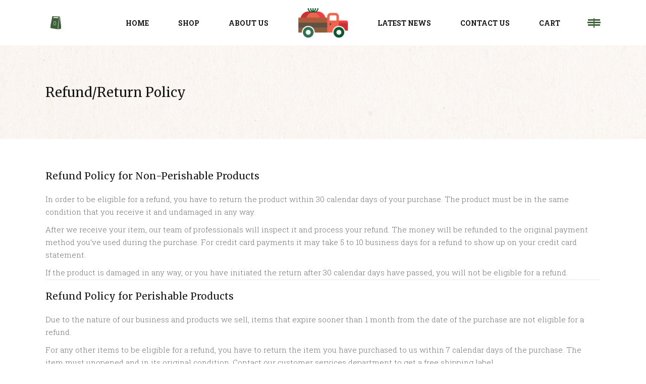

--- FILE ---
content_type: text/html; charset=UTF-8
request_url: https://www.pawleysislandgeneralstore.com/return-policy/
body_size: 17085
content:
<!DOCTYPE html>
<html lang="en-US">
<head>
	
		<meta charset="UTF-8"/>
		<link rel="profile" href="http://gmpg.org/xfn/11"/>
		
				<meta name="viewport" content="width=device-width,initial-scale=1,user-scalable=yes">
		<meta name='robots' content='index, follow, max-image-preview:large, max-snippet:-1, max-video-preview:-1' />
<script>window._wca = window._wca || [];</script>

	<!-- This site is optimized with the Yoast SEO Premium plugin v26.7 (Yoast SEO v26.7) - https://yoast.com/wordpress/plugins/seo/ -->
	<title>Refund/Return Policy - Pawleys Island General Store</title>
	<link rel="canonical" href="https://www.pawleysislandgeneralstore.com/return-policy/" />
	<meta property="og:locale" content="en_US" />
	<meta property="og:type" content="article" />
	<meta property="og:title" content="Refund/Return Policy" />
	<meta property="og:url" content="https://www.pawleysislandgeneralstore.com/return-policy/" />
	<meta property="og:site_name" content="Pawleys Island General Store" />
	<meta property="article:publisher" content="https://www.facebook.com/PawleysIslandGeneralStore/" />
	<meta property="article:modified_time" content="2019-09-30T16:49:36+00:00" />
	<meta name="twitter:card" content="summary_large_image" />
	<meta name="twitter:label1" content="Est. reading time" />
	<meta name="twitter:data1" content="1 minute" />
	<script type="application/ld+json" class="yoast-schema-graph">{"@context":"https://schema.org","@graph":[{"@type":"WebPage","@id":"https://www.pawleysislandgeneralstore.com/return-policy/","url":"https://www.pawleysislandgeneralstore.com/return-policy/","name":"Refund/Return Policy - Pawleys Island General Store","isPartOf":{"@id":"https://www.pawleysislandgeneralstore.com/#website"},"datePublished":"2019-09-27T14:19:54+00:00","dateModified":"2019-09-30T16:49:36+00:00","breadcrumb":{"@id":"https://www.pawleysislandgeneralstore.com/return-policy/#breadcrumb"},"inLanguage":"en-US","potentialAction":[{"@type":"ReadAction","target":["https://www.pawleysislandgeneralstore.com/return-policy/"]}]},{"@type":"BreadcrumbList","@id":"https://www.pawleysislandgeneralstore.com/return-policy/#breadcrumb","itemListElement":[{"@type":"ListItem","position":1,"name":"Home","item":"https://www.pawleysislandgeneralstore.com/"},{"@type":"ListItem","position":2,"name":"Refund/Return Policy"}]},{"@type":"WebSite","@id":"https://www.pawleysislandgeneralstore.com/#website","url":"https://www.pawleysislandgeneralstore.com/","name":"Pawleys Island General Store","description":"","publisher":{"@id":"https://www.pawleysislandgeneralstore.com/#organization"},"potentialAction":[{"@type":"SearchAction","target":{"@type":"EntryPoint","urlTemplate":"https://www.pawleysislandgeneralstore.com/?s={search_term_string}"},"query-input":{"@type":"PropertyValueSpecification","valueRequired":true,"valueName":"search_term_string"}}],"inLanguage":"en-US"},{"@type":["Organization","Place","HomeGoodsStore"],"@id":"https://www.pawleysislandgeneralstore.com/#organization","name":"Pawleys Island General Store","url":"https://www.pawleysislandgeneralstore.com/","logo":{"@id":"https://www.pawleysislandgeneralstore.com/return-policy/#local-main-organization-logo"},"image":{"@id":"https://www.pawleysislandgeneralstore.com/return-policy/#local-main-organization-logo"},"sameAs":["https://www.facebook.com/PawleysIslandGeneralStore/","https://www.instagram.com/explore/locations/851930875/pawleys-island-general-store/"],"address":{"@id":"https://www.pawleysislandgeneralstore.com/return-policy/#local-main-place-address"},"telephone":["843-314-3516"],"openingHoursSpecification":[{"@type":"OpeningHoursSpecification","dayOfWeek":["Sunday","Monday","Tuesday","Wednesday","Thursday","Friday","Saturday"],"opens":"09:00","closes":"17:00"}],"email":"pigs.pawleysislandgeneralstore@gmail.com","priceRange":"$"},{"@type":"PostalAddress","@id":"https://www.pawleysislandgeneralstore.com/return-policy/#local-main-place-address","streetAddress":"9674 Ocean Hwy","addressLocality":"Pawleys Island","postalCode":"29585","addressRegion":"SC","addressCountry":"US"},{"@type":"ImageObject","inLanguage":"en-US","@id":"https://www.pawleysislandgeneralstore.com/return-policy/#local-main-organization-logo","url":"https://www.pawleysislandgeneralstore.com/wp-content/uploads/2019/10/logo-pawleys-island-general-store-slider.png","contentUrl":"https://www.pawleysislandgeneralstore.com/wp-content/uploads/2019/10/logo-pawleys-island-general-store-slider.png","width":350,"height":245,"caption":"Pawleys Island General Store"}]}</script>
	<meta name="geo.placename" content="Pawleys Island" />
	<meta name="geo.region" content="United States (US)" />
	<!-- / Yoast SEO Premium plugin. -->


<link rel='dns-prefetch' href='//stats.wp.com' />
<link rel='dns-prefetch' href='//fonts.googleapis.com' />
<link rel='preconnect' href='//c0.wp.com' />
<link rel="alternate" type="application/rss+xml" title="Pawleys Island General Store &raquo; Feed" href="https://www.pawleysislandgeneralstore.com/feed/" />
<link rel="alternate" type="application/rss+xml" title="Pawleys Island General Store &raquo; Comments Feed" href="https://www.pawleysislandgeneralstore.com/comments/feed/" />
<link rel="alternate" title="oEmbed (JSON)" type="application/json+oembed" href="https://www.pawleysislandgeneralstore.com/wp-json/oembed/1.0/embed?url=https%3A%2F%2Fwww.pawleysislandgeneralstore.com%2Freturn-policy%2F" />
<link rel="alternate" title="oEmbed (XML)" type="text/xml+oembed" href="https://www.pawleysislandgeneralstore.com/wp-json/oembed/1.0/embed?url=https%3A%2F%2Fwww.pawleysislandgeneralstore.com%2Freturn-policy%2F&#038;format=xml" />
<style id='wp-img-auto-sizes-contain-inline-css' type='text/css'>
img:is([sizes=auto i],[sizes^="auto," i]){contain-intrinsic-size:3000px 1500px}
/*# sourceURL=wp-img-auto-sizes-contain-inline-css */
</style>
<style id='wp-emoji-styles-inline-css' type='text/css'>

	img.wp-smiley, img.emoji {
		display: inline !important;
		border: none !important;
		box-shadow: none !important;
		height: 1em !important;
		width: 1em !important;
		margin: 0 0.07em !important;
		vertical-align: -0.1em !important;
		background: none !important;
		padding: 0 !important;
	}
/*# sourceURL=wp-emoji-styles-inline-css */
</style>
<style id='wp-block-library-inline-css' type='text/css'>
:root{--wp-block-synced-color:#7a00df;--wp-block-synced-color--rgb:122,0,223;--wp-bound-block-color:var(--wp-block-synced-color);--wp-editor-canvas-background:#ddd;--wp-admin-theme-color:#007cba;--wp-admin-theme-color--rgb:0,124,186;--wp-admin-theme-color-darker-10:#006ba1;--wp-admin-theme-color-darker-10--rgb:0,107,160.5;--wp-admin-theme-color-darker-20:#005a87;--wp-admin-theme-color-darker-20--rgb:0,90,135;--wp-admin-border-width-focus:2px}@media (min-resolution:192dpi){:root{--wp-admin-border-width-focus:1.5px}}.wp-element-button{cursor:pointer}:root .has-very-light-gray-background-color{background-color:#eee}:root .has-very-dark-gray-background-color{background-color:#313131}:root .has-very-light-gray-color{color:#eee}:root .has-very-dark-gray-color{color:#313131}:root .has-vivid-green-cyan-to-vivid-cyan-blue-gradient-background{background:linear-gradient(135deg,#00d084,#0693e3)}:root .has-purple-crush-gradient-background{background:linear-gradient(135deg,#34e2e4,#4721fb 50%,#ab1dfe)}:root .has-hazy-dawn-gradient-background{background:linear-gradient(135deg,#faaca8,#dad0ec)}:root .has-subdued-olive-gradient-background{background:linear-gradient(135deg,#fafae1,#67a671)}:root .has-atomic-cream-gradient-background{background:linear-gradient(135deg,#fdd79a,#004a59)}:root .has-nightshade-gradient-background{background:linear-gradient(135deg,#330968,#31cdcf)}:root .has-midnight-gradient-background{background:linear-gradient(135deg,#020381,#2874fc)}:root{--wp--preset--font-size--normal:16px;--wp--preset--font-size--huge:42px}.has-regular-font-size{font-size:1em}.has-larger-font-size{font-size:2.625em}.has-normal-font-size{font-size:var(--wp--preset--font-size--normal)}.has-huge-font-size{font-size:var(--wp--preset--font-size--huge)}.has-text-align-center{text-align:center}.has-text-align-left{text-align:left}.has-text-align-right{text-align:right}.has-fit-text{white-space:nowrap!important}#end-resizable-editor-section{display:none}.aligncenter{clear:both}.items-justified-left{justify-content:flex-start}.items-justified-center{justify-content:center}.items-justified-right{justify-content:flex-end}.items-justified-space-between{justify-content:space-between}.screen-reader-text{border:0;clip-path:inset(50%);height:1px;margin:-1px;overflow:hidden;padding:0;position:absolute;width:1px;word-wrap:normal!important}.screen-reader-text:focus{background-color:#ddd;clip-path:none;color:#444;display:block;font-size:1em;height:auto;left:5px;line-height:normal;padding:15px 23px 14px;text-decoration:none;top:5px;width:auto;z-index:100000}html :where(.has-border-color){border-style:solid}html :where([style*=border-top-color]){border-top-style:solid}html :where([style*=border-right-color]){border-right-style:solid}html :where([style*=border-bottom-color]){border-bottom-style:solid}html :where([style*=border-left-color]){border-left-style:solid}html :where([style*=border-width]){border-style:solid}html :where([style*=border-top-width]){border-top-style:solid}html :where([style*=border-right-width]){border-right-style:solid}html :where([style*=border-bottom-width]){border-bottom-style:solid}html :where([style*=border-left-width]){border-left-style:solid}html :where(img[class*=wp-image-]){height:auto;max-width:100%}:where(figure){margin:0 0 1em}html :where(.is-position-sticky){--wp-admin--admin-bar--position-offset:var(--wp-admin--admin-bar--height,0px)}@media screen and (max-width:600px){html :where(.is-position-sticky){--wp-admin--admin-bar--position-offset:0px}}

/*# sourceURL=wp-block-library-inline-css */
</style><style id='global-styles-inline-css' type='text/css'>
:root{--wp--preset--aspect-ratio--square: 1;--wp--preset--aspect-ratio--4-3: 4/3;--wp--preset--aspect-ratio--3-4: 3/4;--wp--preset--aspect-ratio--3-2: 3/2;--wp--preset--aspect-ratio--2-3: 2/3;--wp--preset--aspect-ratio--16-9: 16/9;--wp--preset--aspect-ratio--9-16: 9/16;--wp--preset--color--black: #000000;--wp--preset--color--cyan-bluish-gray: #abb8c3;--wp--preset--color--white: #ffffff;--wp--preset--color--pale-pink: #f78da7;--wp--preset--color--vivid-red: #cf2e2e;--wp--preset--color--luminous-vivid-orange: #ff6900;--wp--preset--color--luminous-vivid-amber: #fcb900;--wp--preset--color--light-green-cyan: #7bdcb5;--wp--preset--color--vivid-green-cyan: #00d084;--wp--preset--color--pale-cyan-blue: #8ed1fc;--wp--preset--color--vivid-cyan-blue: #0693e3;--wp--preset--color--vivid-purple: #9b51e0;--wp--preset--gradient--vivid-cyan-blue-to-vivid-purple: linear-gradient(135deg,rgb(6,147,227) 0%,rgb(155,81,224) 100%);--wp--preset--gradient--light-green-cyan-to-vivid-green-cyan: linear-gradient(135deg,rgb(122,220,180) 0%,rgb(0,208,130) 100%);--wp--preset--gradient--luminous-vivid-amber-to-luminous-vivid-orange: linear-gradient(135deg,rgb(252,185,0) 0%,rgb(255,105,0) 100%);--wp--preset--gradient--luminous-vivid-orange-to-vivid-red: linear-gradient(135deg,rgb(255,105,0) 0%,rgb(207,46,46) 100%);--wp--preset--gradient--very-light-gray-to-cyan-bluish-gray: linear-gradient(135deg,rgb(238,238,238) 0%,rgb(169,184,195) 100%);--wp--preset--gradient--cool-to-warm-spectrum: linear-gradient(135deg,rgb(74,234,220) 0%,rgb(151,120,209) 20%,rgb(207,42,186) 40%,rgb(238,44,130) 60%,rgb(251,105,98) 80%,rgb(254,248,76) 100%);--wp--preset--gradient--blush-light-purple: linear-gradient(135deg,rgb(255,206,236) 0%,rgb(152,150,240) 100%);--wp--preset--gradient--blush-bordeaux: linear-gradient(135deg,rgb(254,205,165) 0%,rgb(254,45,45) 50%,rgb(107,0,62) 100%);--wp--preset--gradient--luminous-dusk: linear-gradient(135deg,rgb(255,203,112) 0%,rgb(199,81,192) 50%,rgb(65,88,208) 100%);--wp--preset--gradient--pale-ocean: linear-gradient(135deg,rgb(255,245,203) 0%,rgb(182,227,212) 50%,rgb(51,167,181) 100%);--wp--preset--gradient--electric-grass: linear-gradient(135deg,rgb(202,248,128) 0%,rgb(113,206,126) 100%);--wp--preset--gradient--midnight: linear-gradient(135deg,rgb(2,3,129) 0%,rgb(40,116,252) 100%);--wp--preset--font-size--small: 13px;--wp--preset--font-size--medium: 20px;--wp--preset--font-size--large: 36px;--wp--preset--font-size--x-large: 42px;--wp--preset--spacing--20: 0.44rem;--wp--preset--spacing--30: 0.67rem;--wp--preset--spacing--40: 1rem;--wp--preset--spacing--50: 1.5rem;--wp--preset--spacing--60: 2.25rem;--wp--preset--spacing--70: 3.38rem;--wp--preset--spacing--80: 5.06rem;--wp--preset--shadow--natural: 6px 6px 9px rgba(0, 0, 0, 0.2);--wp--preset--shadow--deep: 12px 12px 50px rgba(0, 0, 0, 0.4);--wp--preset--shadow--sharp: 6px 6px 0px rgba(0, 0, 0, 0.2);--wp--preset--shadow--outlined: 6px 6px 0px -3px rgb(255, 255, 255), 6px 6px rgb(0, 0, 0);--wp--preset--shadow--crisp: 6px 6px 0px rgb(0, 0, 0);}:where(.is-layout-flex){gap: 0.5em;}:where(.is-layout-grid){gap: 0.5em;}body .is-layout-flex{display: flex;}.is-layout-flex{flex-wrap: wrap;align-items: center;}.is-layout-flex > :is(*, div){margin: 0;}body .is-layout-grid{display: grid;}.is-layout-grid > :is(*, div){margin: 0;}:where(.wp-block-columns.is-layout-flex){gap: 2em;}:where(.wp-block-columns.is-layout-grid){gap: 2em;}:where(.wp-block-post-template.is-layout-flex){gap: 1.25em;}:where(.wp-block-post-template.is-layout-grid){gap: 1.25em;}.has-black-color{color: var(--wp--preset--color--black) !important;}.has-cyan-bluish-gray-color{color: var(--wp--preset--color--cyan-bluish-gray) !important;}.has-white-color{color: var(--wp--preset--color--white) !important;}.has-pale-pink-color{color: var(--wp--preset--color--pale-pink) !important;}.has-vivid-red-color{color: var(--wp--preset--color--vivid-red) !important;}.has-luminous-vivid-orange-color{color: var(--wp--preset--color--luminous-vivid-orange) !important;}.has-luminous-vivid-amber-color{color: var(--wp--preset--color--luminous-vivid-amber) !important;}.has-light-green-cyan-color{color: var(--wp--preset--color--light-green-cyan) !important;}.has-vivid-green-cyan-color{color: var(--wp--preset--color--vivid-green-cyan) !important;}.has-pale-cyan-blue-color{color: var(--wp--preset--color--pale-cyan-blue) !important;}.has-vivid-cyan-blue-color{color: var(--wp--preset--color--vivid-cyan-blue) !important;}.has-vivid-purple-color{color: var(--wp--preset--color--vivid-purple) !important;}.has-black-background-color{background-color: var(--wp--preset--color--black) !important;}.has-cyan-bluish-gray-background-color{background-color: var(--wp--preset--color--cyan-bluish-gray) !important;}.has-white-background-color{background-color: var(--wp--preset--color--white) !important;}.has-pale-pink-background-color{background-color: var(--wp--preset--color--pale-pink) !important;}.has-vivid-red-background-color{background-color: var(--wp--preset--color--vivid-red) !important;}.has-luminous-vivid-orange-background-color{background-color: var(--wp--preset--color--luminous-vivid-orange) !important;}.has-luminous-vivid-amber-background-color{background-color: var(--wp--preset--color--luminous-vivid-amber) !important;}.has-light-green-cyan-background-color{background-color: var(--wp--preset--color--light-green-cyan) !important;}.has-vivid-green-cyan-background-color{background-color: var(--wp--preset--color--vivid-green-cyan) !important;}.has-pale-cyan-blue-background-color{background-color: var(--wp--preset--color--pale-cyan-blue) !important;}.has-vivid-cyan-blue-background-color{background-color: var(--wp--preset--color--vivid-cyan-blue) !important;}.has-vivid-purple-background-color{background-color: var(--wp--preset--color--vivid-purple) !important;}.has-black-border-color{border-color: var(--wp--preset--color--black) !important;}.has-cyan-bluish-gray-border-color{border-color: var(--wp--preset--color--cyan-bluish-gray) !important;}.has-white-border-color{border-color: var(--wp--preset--color--white) !important;}.has-pale-pink-border-color{border-color: var(--wp--preset--color--pale-pink) !important;}.has-vivid-red-border-color{border-color: var(--wp--preset--color--vivid-red) !important;}.has-luminous-vivid-orange-border-color{border-color: var(--wp--preset--color--luminous-vivid-orange) !important;}.has-luminous-vivid-amber-border-color{border-color: var(--wp--preset--color--luminous-vivid-amber) !important;}.has-light-green-cyan-border-color{border-color: var(--wp--preset--color--light-green-cyan) !important;}.has-vivid-green-cyan-border-color{border-color: var(--wp--preset--color--vivid-green-cyan) !important;}.has-pale-cyan-blue-border-color{border-color: var(--wp--preset--color--pale-cyan-blue) !important;}.has-vivid-cyan-blue-border-color{border-color: var(--wp--preset--color--vivid-cyan-blue) !important;}.has-vivid-purple-border-color{border-color: var(--wp--preset--color--vivid-purple) !important;}.has-vivid-cyan-blue-to-vivid-purple-gradient-background{background: var(--wp--preset--gradient--vivid-cyan-blue-to-vivid-purple) !important;}.has-light-green-cyan-to-vivid-green-cyan-gradient-background{background: var(--wp--preset--gradient--light-green-cyan-to-vivid-green-cyan) !important;}.has-luminous-vivid-amber-to-luminous-vivid-orange-gradient-background{background: var(--wp--preset--gradient--luminous-vivid-amber-to-luminous-vivid-orange) !important;}.has-luminous-vivid-orange-to-vivid-red-gradient-background{background: var(--wp--preset--gradient--luminous-vivid-orange-to-vivid-red) !important;}.has-very-light-gray-to-cyan-bluish-gray-gradient-background{background: var(--wp--preset--gradient--very-light-gray-to-cyan-bluish-gray) !important;}.has-cool-to-warm-spectrum-gradient-background{background: var(--wp--preset--gradient--cool-to-warm-spectrum) !important;}.has-blush-light-purple-gradient-background{background: var(--wp--preset--gradient--blush-light-purple) !important;}.has-blush-bordeaux-gradient-background{background: var(--wp--preset--gradient--blush-bordeaux) !important;}.has-luminous-dusk-gradient-background{background: var(--wp--preset--gradient--luminous-dusk) !important;}.has-pale-ocean-gradient-background{background: var(--wp--preset--gradient--pale-ocean) !important;}.has-electric-grass-gradient-background{background: var(--wp--preset--gradient--electric-grass) !important;}.has-midnight-gradient-background{background: var(--wp--preset--gradient--midnight) !important;}.has-small-font-size{font-size: var(--wp--preset--font-size--small) !important;}.has-medium-font-size{font-size: var(--wp--preset--font-size--medium) !important;}.has-large-font-size{font-size: var(--wp--preset--font-size--large) !important;}.has-x-large-font-size{font-size: var(--wp--preset--font-size--x-large) !important;}
/*# sourceURL=global-styles-inline-css */
</style>

<style id='classic-theme-styles-inline-css' type='text/css'>
/*! This file is auto-generated */
.wp-block-button__link{color:#fff;background-color:#32373c;border-radius:9999px;box-shadow:none;text-decoration:none;padding:calc(.667em + 2px) calc(1.333em + 2px);font-size:1.125em}.wp-block-file__button{background:#32373c;color:#fff;text-decoration:none}
/*# sourceURL=/wp-includes/css/classic-themes.min.css */
</style>
<link rel='stylesheet' id='contact-form-7-css' href='https://www.pawleysislandgeneralstore.com/wp-content/plugins/contact-form-7/includes/css/styles.css?ver=6.1.4' type='text/css' media='all' />
<style id='woocommerce-inline-inline-css' type='text/css'>
.woocommerce form .form-row .required { visibility: visible; }
/*# sourceURL=woocommerce-inline-inline-css */
</style>
<link rel='stylesheet' id='hereford-edge-default-style-css' href='https://www.pawleysislandgeneralstore.com/wp-content/themes/hereford/style.css?ver=6.9' type='text/css' media='all' />
<link rel='stylesheet' id='hereford-edge-child-style-css' href='https://www.pawleysislandgeneralstore.com/wp-content/themes/hereford-child/style.css?ver=6.9' type='text/css' media='all' />
<link rel='stylesheet' id='hereford-edge-modules-css' href='https://www.pawleysislandgeneralstore.com/wp-content/themes/hereford/assets/css/modules.min.css?ver=6.9' type='text/css' media='all' />
<link rel='stylesheet' id='edgtf-font-awesome-css' href='https://www.pawleysislandgeneralstore.com/wp-content/themes/hereford/assets/css/font-awesome/css/font-awesome.min.css?ver=6.9' type='text/css' media='all' />
<link rel='stylesheet' id='edgtf-font-elegant-css' href='https://www.pawleysislandgeneralstore.com/wp-content/themes/hereford/assets/css/elegant-icons/style.min.css?ver=6.9' type='text/css' media='all' />
<link rel='stylesheet' id='edgtf-ion-icons-css' href='https://www.pawleysislandgeneralstore.com/wp-content/themes/hereford/assets/css/ion-icons/css/ionicons.min.css?ver=6.9' type='text/css' media='all' />
<link rel='stylesheet' id='edgtf-linea-icons-css' href='https://www.pawleysislandgeneralstore.com/wp-content/themes/hereford/assets/css/linea-icons/style.css?ver=6.9' type='text/css' media='all' />
<link rel='stylesheet' id='edgtf-linear-icons-css' href='https://www.pawleysislandgeneralstore.com/wp-content/themes/hereford/assets/css/linear-icons/style.css?ver=6.9' type='text/css' media='all' />
<link rel='stylesheet' id='edgtf-simple-line-icons-css' href='https://www.pawleysislandgeneralstore.com/wp-content/themes/hereford/assets/css/simple-line-icons/simple-line-icons.css?ver=6.9' type='text/css' media='all' />
<link rel='stylesheet' id='edgtf-dripicons-css' href='https://www.pawleysislandgeneralstore.com/wp-content/themes/hereford/assets/css/dripicons/dripicons.css?ver=6.9' type='text/css' media='all' />
<link rel='stylesheet' id='mediaelement-css' href='https://c0.wp.com/c/6.9/wp-includes/js/mediaelement/mediaelementplayer-legacy.min.css' type='text/css' media='all' />
<link rel='stylesheet' id='wp-mediaelement-css' href='https://c0.wp.com/c/6.9/wp-includes/js/mediaelement/wp-mediaelement.min.css' type='text/css' media='all' />
<link rel='stylesheet' id='hereford-edge-woo-css' href='https://www.pawleysislandgeneralstore.com/wp-content/themes/hereford/assets/css/woocommerce.min.css?ver=6.9' type='text/css' media='all' />
<style id='hereford-edge-woo-inline-css' type='text/css'>
.page-id-3336.edgtf-boxed .edgtf-wrapper { background-attachment: fixed;}
/*# sourceURL=hereford-edge-woo-inline-css */
</style>
<link rel='stylesheet' id='hereford-edge-modules-responsive-css' href='https://www.pawleysislandgeneralstore.com/wp-content/themes/hereford/assets/css/modules-responsive.min.css?ver=6.9' type='text/css' media='all' />
<link rel='stylesheet' id='hereford-edge-woo-responsive-css' href='https://www.pawleysislandgeneralstore.com/wp-content/themes/hereford/assets/css/woocommerce-responsive.min.css?ver=6.9' type='text/css' media='all' />
<link rel='stylesheet' id='hereford-edge-google-fonts-css' href='https://fonts.googleapis.com/css?family=Merriweather%3A300%2C400%2C700%7CRoboto+Slab%3A300%2C400%2C700&#038;subset=latin-ext&#038;ver=1.0.0' type='text/css' media='all' />
<link rel='stylesheet' id='js_composer_front-css' href='https://www.pawleysislandgeneralstore.com/wp-content/plugins/js_composer/assets/css/js_composer.min.css?ver=8.7.2' type='text/css' media='all' />
<script type="text/javascript" src="https://c0.wp.com/c/6.9/wp-includes/js/jquery/jquery.min.js" id="jquery-core-js"></script>
<script type="text/javascript" src="https://c0.wp.com/c/6.9/wp-includes/js/jquery/jquery-migrate.min.js" id="jquery-migrate-js"></script>
<script type="text/javascript" data-jetpack-boost="ignore" src="//www.pawleysislandgeneralstore.com/wp-content/plugins/revslider/sr6/assets/js/rbtools.min.js?ver=6.7.40" async id="tp-tools-js"></script>
<script type="text/javascript" data-jetpack-boost="ignore" src="//www.pawleysislandgeneralstore.com/wp-content/plugins/revslider/sr6/assets/js/rs6.min.js?ver=6.7.40" async id="revmin-js"></script>
<script type="text/javascript" src="https://c0.wp.com/p/woocommerce/10.4.3/assets/js/jquery-blockui/jquery.blockUI.min.js" id="wc-jquery-blockui-js" data-wp-strategy="defer"></script>
<script type="text/javascript" id="wc-add-to-cart-js-extra">
/* <![CDATA[ */
var wc_add_to_cart_params = {"ajax_url":"/wp-admin/admin-ajax.php","wc_ajax_url":"/?wc-ajax=%%endpoint%%","i18n_view_cart":"View cart","cart_url":"https://www.pawleysislandgeneralstore.com/cart/","is_cart":"","cart_redirect_after_add":"yes"};
//# sourceURL=wc-add-to-cart-js-extra
/* ]]> */
</script>
<script type="text/javascript" src="https://c0.wp.com/p/woocommerce/10.4.3/assets/js/frontend/add-to-cart.min.js" id="wc-add-to-cart-js" data-wp-strategy="defer"></script>
<script type="text/javascript" src="https://c0.wp.com/p/woocommerce/10.4.3/assets/js/js-cookie/js.cookie.min.js" id="wc-js-cookie-js" defer="defer" data-wp-strategy="defer"></script>
<script type="text/javascript" id="woocommerce-js-extra">
/* <![CDATA[ */
var woocommerce_params = {"ajax_url":"/wp-admin/admin-ajax.php","wc_ajax_url":"/?wc-ajax=%%endpoint%%","i18n_password_show":"Show password","i18n_password_hide":"Hide password"};
//# sourceURL=woocommerce-js-extra
/* ]]> */
</script>
<script type="text/javascript" src="https://c0.wp.com/p/woocommerce/10.4.3/assets/js/frontend/woocommerce.min.js" id="woocommerce-js" defer="defer" data-wp-strategy="defer"></script>
<script type="text/javascript" src="https://www.pawleysislandgeneralstore.com/wp-content/plugins/js_composer/assets/js/vendors/woocommerce-add-to-cart.js?ver=8.7.2" id="vc_woocommerce-add-to-cart-js-js"></script>
<script type="text/javascript" src="https://c0.wp.com/p/woocommerce/10.4.3/assets/js/select2/select2.full.min.js" id="wc-select2-js" defer="defer" data-wp-strategy="defer"></script>
<script type="text/javascript" src="https://stats.wp.com/s-202604.js" id="woocommerce-analytics-js" defer="defer" data-wp-strategy="defer"></script>
<script></script><link rel="https://api.w.org/" href="https://www.pawleysislandgeneralstore.com/wp-json/" /><link rel="alternate" title="JSON" type="application/json" href="https://www.pawleysislandgeneralstore.com/wp-json/wp/v2/pages/3336" /><link rel="EditURI" type="application/rsd+xml" title="RSD" href="https://www.pawleysislandgeneralstore.com/xmlrpc.php?rsd" />
<meta name="generator" content="WordPress 6.9" />
<meta name="generator" content="WooCommerce 10.4.3" />
<link rel='shortlink' href='https://www.pawleysislandgeneralstore.com/?p=3336' />
<!-- Google Tag Manager -->
<script>(function(w,d,s,l,i){w[l]=w[l]||[];w[l].push({'gtm.start':
new Date().getTime(),event:'gtm.js'});var f=d.getElementsByTagName(s)[0],
j=d.createElement(s),dl=l!='dataLayer'?'&l='+l:'';j.async=true;j.src=
'https://www.googletagmanager.com/gtm.js?id='+i+dl;f.parentNode.insertBefore(j,f);
})(window,document,'script','dataLayer','GTM-NC93344');</script>
<!-- End Google Tag Manager -->	<style>img#wpstats{display:none}</style>
			<noscript><style>.woocommerce-product-gallery{ opacity: 1 !important; }</style></noscript>
	<meta name="generator" content="Powered by WPBakery Page Builder - drag and drop page builder for WordPress."/>
<meta name="generator" content="Powered by Slider Revolution 6.7.40 - responsive, Mobile-Friendly Slider Plugin for WordPress with comfortable drag and drop interface." />
<script data-jetpack-boost="ignore">function setREVStartSize(e){
			//window.requestAnimationFrame(function() {
				window.RSIW = window.RSIW===undefined ? window.innerWidth : window.RSIW;
				window.RSIH = window.RSIH===undefined ? window.innerHeight : window.RSIH;
				try {
					var pw = document.getElementById(e.c).parentNode.offsetWidth,
						newh;
					pw = pw===0 || isNaN(pw) || (e.l=="fullwidth" || e.layout=="fullwidth") ? window.RSIW : pw;
					e.tabw = e.tabw===undefined ? 0 : parseInt(e.tabw);
					e.thumbw = e.thumbw===undefined ? 0 : parseInt(e.thumbw);
					e.tabh = e.tabh===undefined ? 0 : parseInt(e.tabh);
					e.thumbh = e.thumbh===undefined ? 0 : parseInt(e.thumbh);
					e.tabhide = e.tabhide===undefined ? 0 : parseInt(e.tabhide);
					e.thumbhide = e.thumbhide===undefined ? 0 : parseInt(e.thumbhide);
					e.mh = e.mh===undefined || e.mh=="" || e.mh==="auto" ? 0 : parseInt(e.mh,0);
					if(e.layout==="fullscreen" || e.l==="fullscreen")
						newh = Math.max(e.mh,window.RSIH);
					else{
						e.gw = Array.isArray(e.gw) ? e.gw : [e.gw];
						for (var i in e.rl) if (e.gw[i]===undefined || e.gw[i]===0) e.gw[i] = e.gw[i-1];
						e.gh = e.el===undefined || e.el==="" || (Array.isArray(e.el) && e.el.length==0)? e.gh : e.el;
						e.gh = Array.isArray(e.gh) ? e.gh : [e.gh];
						for (var i in e.rl) if (e.gh[i]===undefined || e.gh[i]===0) e.gh[i] = e.gh[i-1];
											
						var nl = new Array(e.rl.length),
							ix = 0,
							sl;
						e.tabw = e.tabhide>=pw ? 0 : e.tabw;
						e.thumbw = e.thumbhide>=pw ? 0 : e.thumbw;
						e.tabh = e.tabhide>=pw ? 0 : e.tabh;
						e.thumbh = e.thumbhide>=pw ? 0 : e.thumbh;
						for (var i in e.rl) nl[i] = e.rl[i]<window.RSIW ? 0 : e.rl[i];
						sl = nl[0];
						for (var i in nl) if (sl>nl[i] && nl[i]>0) { sl = nl[i]; ix=i;}
						var m = pw>(e.gw[ix]+e.tabw+e.thumbw) ? 1 : (pw-(e.tabw+e.thumbw)) / (e.gw[ix]);
						newh =  (e.gh[ix] * m) + (e.tabh + e.thumbh);
					}
					var el = document.getElementById(e.c);
					if (el!==null && el) el.style.height = newh+"px";
					el = document.getElementById(e.c+"_wrapper");
					if (el!==null && el) {
						el.style.height = newh+"px";
						el.style.display = "block";
					}
				} catch(e){
					console.log("Failure at Presize of Slider:" + e)
				}
			//});
		  };</script>
		<style type="text/css" id="wp-custom-css">
			abbr.required { text-decoration: none; }		</style>
		<noscript><style> .wpb_animate_when_almost_visible { opacity: 1; }</style></noscript><link rel='stylesheet' id='wc-blocks-style-css' href='https://c0.wp.com/p/woocommerce/10.4.3/assets/client/blocks/wc-blocks.css' type='text/css' media='all' />
<link rel='stylesheet' id='rs-plugin-settings-css' href='//www.pawleysislandgeneralstore.com/wp-content/plugins/revslider/sr6/assets/css/rs6.css?ver=6.7.40' type='text/css' media='all' />
<style id='rs-plugin-settings-inline-css' type='text/css'>
#rs-demo-id {}
/*# sourceURL=rs-plugin-settings-inline-css */
</style>
</head>
<body class="wp-singular page-template-default page page-id-3336 wp-theme-hereford wp-child-theme-hereford-child theme-hereford hereford-core-1.1.3 woocommerce-no-js hereford child-child-ver-1.0.0 hereford-ver-1.7 edgtf-grid-1200 edgtf-empty-google-api edgtf-wide-dropdown-menu-content-in-grid edgtf-fixed-on-scroll edgtf-dropdown-default edgtf-header-divided edgtf-menu-area-shadow-disable edgtf-menu-area-in-grid-shadow-disable edgtf-menu-area-border-disable edgtf-menu-area-in-grid-border-disable edgtf-logo-area-border-disable edgtf-header-vertical-shadow-disable edgtf-header-vertical-border-disable edgtf-side-menu-slide-from-right edgtf-woocommerce-columns-3 edgtf-woo-normal-space edgtf-woo-pl-info-below-image edgtf-woo-single-thumb-below-image edgtf-woo-single-has-pretty-photo woo-store-vacation-shop-closed edgtf-default-mobile-header edgtf-sticky-up-mobile-header edgtf-fullscreen-search edgtf-search-fade wpb-js-composer js-comp-ver-8.7.2 vc_responsive" itemscope itemtype="http://schema.org/WebPage">
	<section class="edgtf-side-menu">
	<a class="edgtf-close-side-menu edgtf-close-side-menu-svg-path" href="#">
		<svg version="1.1" xmlns="http://www.w3.org/2000/svg" xmlns:xlink="http://www.w3.org/1999/xlink" x="0px" y="0px"
 width="14.828px" height="14.859px" viewBox="0 0 14.828 14.859" enable-background="new 0 0 14.828 14.859" xml:space="preserve">
<rect x="6.424" y="-2.075" transform="matrix(0.7071 -0.7071 0.7071 0.7071 -3.0752 7.4239)" width="2" height="18.998"/>
<rect x="6.424" y="-2.075" transform="matrix(0.7071 0.7071 -0.7071 0.7071 7.4239 -3.0752)" width="2" height="18.998"/>
</svg>
	</a>
	<div id="media_image-3" class="widget edgtf-sidearea widget_media_image"><img width="300" height="205" src="https://www.pawleysislandgeneralstore.com/wp-content/uploads/2019/10/logo-pawleys-island-general-store-cropped-300x205.png" class="image wp-image-3698  attachment-medium size-medium" alt="" style="max-width: 100%; height: auto;" decoding="async" fetchpriority="high" srcset="https://www.pawleysislandgeneralstore.com/wp-content/uploads/2019/10/logo-pawleys-island-general-store-cropped-300x205.png 300w, https://www.pawleysislandgeneralstore.com/wp-content/uploads/2019/10/logo-pawleys-island-general-store-cropped-768x524.png 768w, https://www.pawleysislandgeneralstore.com/wp-content/uploads/2019/10/logo-pawleys-island-general-store-cropped-1024x698.png 1024w, https://www.pawleysislandgeneralstore.com/wp-content/uploads/2019/10/logo-pawleys-island-general-store-cropped-600x409.png 600w" sizes="(max-width: 300px) 100vw, 300px" /></div><div class="widget edgtf-separator-widget"><div class="edgtf-separator-holder clearfix  edgtf-separator-center edgtf-separator-normal">
	<div class="edgtf-separator" style="border-color: transparent;border-style: solid;margin-bottom: 7px"></div>
</div>
</div><div id="text-4" class="widget edgtf-sidearea widget_text">			<div class="textwidget"><p>A retail general store &amp; market focusing on selling local foods and arts &amp; crafts from talented local and regional artisans.</p>
</div>
		</div><div class="widget edgtf-separator-widget"><div class="edgtf-separator-holder clearfix  edgtf-separator-center edgtf-separator-normal">
	<div class="edgtf-separator" style="border-color: transparent;border-style: solid;margin-bottom: 16px"></div>
</div>
</div><div id="media_image-4" class="widget edgtf-sidearea widget_media_image"><img width="71" height="18" src="https://www.pawleysislandgeneralstore.com/wp-content/uploads/2018/03/h1-img-3.png" class="image wp-image-30  attachment-full size-full" alt="m" style="max-width: 100%; height: auto;" decoding="async" /></div><div class="widget edgtf-separator-widget"><div class="edgtf-separator-holder clearfix  edgtf-separator-center edgtf-separator-normal">
	<div class="edgtf-separator" style="border-color: #ffffff;border-style: solid;margin-bottom: 24px"></div>
</div>
</div><div id="edgtf_instagram_widget-6" class="widget edgtf-sidearea widget_edgtf_instagram_widget"></div><div class="widget edgtf-separator-widget"><div class="edgtf-separator-holder clearfix  edgtf-separator-center edgtf-separator-normal">
	<div class="edgtf-separator" style="border-color: transparent;border-style: solid;margin-bottom: 26px"></div>
</div>
</div>		
		<a class="edgtf-social-icon-widget-holder edgtf-icon-has-hover" data-hover-color="#3d6039" style="color: #171717;;font-size: 16px;margin: 0px 10px 0px 0px;" href="https://www.facebook.com/PawleysIslandGeneralStore/" target="_blank">
			<span class="edgtf-social-icon-widget  social_facebook    "></span>		</a>
				
		<a class="edgtf-social-icon-widget-holder edgtf-icon-has-hover"  style="font-size: 16px;margin: 0px 10px 0px 10px;" href="http://www.pinterest.com" target="_blank">
			<span class="edgtf-social-icon-widget  social_pinterest    "></span>		</a>
				
		<a class="edgtf-social-icon-widget-holder edgtf-icon-has-hover"  style="font-size: 16px;margin: 0px 10px 0px 10px;" href="http://www.twitter.com" target="_blank">
			<span class="edgtf-social-icon-widget  social_twitter    "></span>		</a>
				
		<a class="edgtf-social-icon-widget-holder edgtf-icon-has-hover"  style="font-size: 16px;margin: 0px 10px 0px 10px;" href="https://www.instagram.com/explore/locations/851930875/pawleys-island-general-store/" target="_blank">
			<span class="edgtf-social-icon-widget  social_instagram    "></span>		</a>
		<div class="widget edgtf-separator-widget"><div class="edgtf-separator-holder clearfix  edgtf-separator-center edgtf-separator-normal">
	<div class="edgtf-separator" style="border-color: transparent;border-style: solid;margin-bottom: 24px"></div>
</div>
</div></section>
    
    <div class="edgtf-wrapper">
        <div class="edgtf-wrapper-inner">
            <div class="edgtf-fullscreen-search-holder">
	<a class="edgtf-search-close edgtf-search-close-icon-pack" href="javascript:void(0)">
		<i class="edgtf-icon-ion-icon ion-close "></i>	</a>
	<div class="edgtf-fullscreen-search-table">
		<div class="edgtf-fullscreen-search-cell">
			<div class="edgtf-fullscreen-search-inner">
				<form action="https://www.pawleysislandgeneralstore.com/" class="edgtf-fullscreen-search-form" method="get">
					<div class="edgtf-form-holder">
						<div class="edgtf-form-holder-inner">
							<div class="edgtf-field-holder">
								<input type="text" placeholder="Search for..." name="s" class="edgtf-search-field" autocomplete="off"/>
							</div>
							<button type="submit" class="edgtf-search-submit edgtf-search-submit-icon-pack">
								<i class="edgtf-icon-ion-icon ion-ios-search "></i>							</button>
							<div class="edgtf-line"></div>
						</div>
					</div>
				</form>
			</div>
		</div>
	</div>
</div>
<header class="edgtf-page-header">
		
            <div class="edgtf-fixed-wrapper">
    	        
    <div class="edgtf-menu-area">
	    	    
                    <div class="edgtf-grid">
        	            
        <div class="edgtf-vertical-align-containers">
            <div class="edgtf-position-left"><!--
             --><div class="edgtf-divided-left-widget-area">
                    <div class="edgtf-divided-left-widget-area-inner">
                                <div class="edgtf-shopping-cart-holder" >
            <div class="edgtf-shopping-cart-inner">
                <a itemprop="url" class="edgtf-header-cart edgtf-header-cart-svg-path" href="https://www.pawleysislandgeneralstore.com/cart/">
                    <span class="edgtf-cart-icon"><svg version="1.1" id="_x2018_ëîé_x5F_1" xmlns="http://www.w3.org/2000/svg" xmlns:xlink="http://www.w3.org/1999/xlink"
x="0px" y="0px" width="20.942px" height="25.565px" viewBox="0 0 20.942 25.565" enable-background="new 0 0 20.942 25.565"
xml:space="preserve">
<g>
<polygon  points="20.938,18.892 18.993,2.973 18.99,0.609 18.108,0.609 18.037,2.982 15.465,20.15 15.556,25.565 
20.942,24.461 "/>
<path  d="M17.561,0.609L3.482,0L3.249,2.445l-2.96,15.068L0,23.17l14.638,2.395l0.11-5.757l2.695-16.76L17.561,0.609
z M15.465,2.75l-0.317,1.048L5.537,3.308l0.301-0.834L5.854,1.64l9.611,0.387V2.75z"/>
</g>
</svg></span>
	                <span class="edgtf-cart-number">0</span>
                </a>
                <div class="edgtf-shopping-cart-dropdown">
                    <ul>
                                                    <li class="edgtf-empty-cart">No products in the cart.</li>
                                            </ul>
                </div>
            </div>
        </div>
                            </div>
                </div>
                <div class="edgtf-position-left-inner">
                    
	<nav class="edgtf-main-menu edgtf-drop-down edgtf-divided-left-part edgtf-default-nav">
	    <ul id="menu-divided-left" class="clearfix"><li id="nav-menu-item-2190" class="menu-item menu-item-type-post_type menu-item-object-page menu-item-home  narrow"><a href="https://www.pawleysislandgeneralstore.com/" class=""><span class="item_outer"><span class="item_text">Home</span></span></a></li>
<li id="nav-menu-item-2493" class="menu-item menu-item-type-post_type menu-item-object-page  narrow"><a href="https://www.pawleysislandgeneralstore.com/shop/" class=""><span class="item_outer"><span class="item_text">Shop</span></span></a></li>
<li id="nav-menu-item-2257" class="menu-item menu-item-type-post_type menu-item-object-page  narrow"><a href="https://www.pawleysislandgeneralstore.com/about-us/" class=""><span class="item_outer"><span class="item_text">About Us</span></span></a></li>
</ul>	</nav>

                </div>
            </div>
            <div class="edgtf-position-center"><!--
             --><div class="edgtf-position-center-inner">
                    

<div class="edgtf-logo-wrapper">
    <a itemprop="url" href="https://www.pawleysislandgeneralstore.com/" style="height: 60px;">
        <img itemprop="image" class="edgtf-normal-logo" src="https://www.pawleysislandgeneralstore.com/wp-content/uploads/2019/10/logo-pawleys-island-general-store-truck-small.png" width="202" height="121"  alt="logo"/>
        <img itemprop="image" class="edgtf-dark-logo" src="https://www.pawleysislandgeneralstore.com/wp-content/uploads/2019/10/logo-pawleys-island-general-store-truck-small.png" width="202" height="121"  alt="dark logo"/>        <img itemprop="image" class="edgtf-light-logo" src="https://www.pawleysislandgeneralstore.com/wp-content/uploads/2019/10/logo-pawleys-island-general-store-truck-small.png" width="202" height="121"  alt="light logo"/>    </a>
</div>

                </div>
            </div>
            <div class="edgtf-position-right"><!--
             --><div class="edgtf-position-right-inner">
                    
<nav class="edgtf-main-menu edgtf-drop-down edgtf-divided-right-part edgtf-default-nav">
    <ul id="menu-divided-right" class="clearfix"><li id="nav-menu-item-2492" class="menu-item menu-item-type-post_type menu-item-object-page  narrow"><a href="https://www.pawleysislandgeneralstore.com/blog/" class=""><span class="item_outer"><span class="item_text">Latest News</span></span></a></li>
<li id="nav-menu-item-2491" class="menu-item menu-item-type-post_type menu-item-object-page  narrow"><a href="https://www.pawleysislandgeneralstore.com/contact-us/" class=""><span class="item_outer"><span class="item_text">Contact Us</span></span></a></li>
<li id="nav-menu-item-2489" class="menu-item menu-item-type-post_type menu-item-object-page menu-item-has-children  has_sub narrow"><a href="https://www.pawleysislandgeneralstore.com/cart/" class=""><span class="item_outer"><span class="item_text">Cart</span><i class="edgtf-menu-arrow fa fa-angle-down"></i></span></a>
<div class="second"><div class="inner"><ul>
	<li id="nav-menu-item-2293" class="menu-item menu-item-type-post_type menu-item-object-page "><a href="https://www.pawleysislandgeneralstore.com/cart/" class=""><span class="item_outer"><span class="item_text">View Shopping Basket</span></span></a></li>
	<li id="nav-menu-item-2292" class="menu-item menu-item-type-post_type menu-item-object-page "><a href="https://www.pawleysislandgeneralstore.com/checkout/" class=""><span class="item_outer"><span class="item_text">Checkout</span></span></a></li>
	<li id="nav-menu-item-2291" class="menu-item menu-item-type-post_type menu-item-object-page "><a href="https://www.pawleysislandgeneralstore.com/my-account/" class=""><span class="item_outer"><span class="item_text">My account</span></span></a></li>
</ul></div></div>
</li>
</ul></nav>

                </div>
                <div class="edgtf-divided-right-widget-area">
                    <div class="edgtf-divided-right-widget-area-inner">
                        <div class="edgtf-position-right-inner-wrap">
                            		
		<a class="edgtf-side-menu-button-opener edgtf-icon-has-hover edgtf-side-menu-button-opener-svg-path"  href="javascript:void(0)" >
			<span class="edgtf-side-menu-icon">
				<svg version="1.1" xmlns="http://www.w3.org/2000/svg" xmlns:xlink="http://www.w3.org/1999/xlink" x="0px" y="0px"
 width="25.969px" height="18.998px" viewBox="0 0 25.969 18.998" enable-background="new 0 0 25.969 18.998" xml:space="preserve">
<g>
 <rect x="12" width="2" height="18.998"/>
 <rect x="1" y="2"  width="23.969" height="2.969"/>
 <rect y="7" width="25.969" height="2.969"/>
 <rect x="1" y="12"  width="23.969" height="2.969"/>
</g>
</svg>
            </span>
		</a>
	                        </div>
                    </div>
                </div>
            </div>
        </div>
	            
                    </div>
            </div>
	
            </div>
		
		
	</header>


<header class="edgtf-mobile-header">
		
	<div class="edgtf-mobile-header-inner">
		<div class="edgtf-mobile-header-holder">
			<div class="edgtf-grid">
				<div class="edgtf-vertical-align-containers">
					<div class="edgtf-vertical-align-containers">
													<div class="edgtf-mobile-menu-opener edgtf-mobile-menu-opener-icon-pack">
								<a href="javascript:void(0)">
									<span class="edgtf-mobile-menu-icon">
										<span aria-hidden="true" class="edgtf-icon-font-elegant icon_menu "></span>									</span>
																	</a>
							</div>
												<div class="edgtf-position-center"><!--
						 --><div class="edgtf-position-center-inner">
								

<div class="edgtf-mobile-logo-wrapper">
    <a itemprop="url" href="https://www.pawleysislandgeneralstore.com/" style="height: 60px">
        <img itemprop="image" src="https://www.pawleysislandgeneralstore.com/wp-content/uploads/2019/10/logo-pawleys-island-general-store-truck-small.png" width="202" height="121"  alt="Mobile Logo"/>
    </a>
</div>

							</div>
						</div>
						<div class="edgtf-position-right"><!--
						 --><div class="edgtf-position-right-inner">
															</div>
						</div>
					</div>
				</div>
			</div>
		</div>
		
    <nav class="edgtf-mobile-nav">
        <div class="edgtf-grid">
            <ul id="menu-mobile-menu" class=""><li id="mobile-menu-item-2494" class="menu-item menu-item-type-post_type menu-item-object-page menu-item-home "><a href="https://www.pawleysislandgeneralstore.com/" class=""><span>Home</span></a></li>
<li id="mobile-menu-item-2495" class="menu-item menu-item-type-post_type menu-item-object-page "><a href="https://www.pawleysislandgeneralstore.com/shop/" class=""><span>Shop</span></a></li>
<li id="mobile-menu-item-2265" class="menu-item menu-item-type-post_type menu-item-object-page "><a href="https://www.pawleysislandgeneralstore.com/about-us/" class=""><span>About Us</span></a></li>
<li id="mobile-menu-item-2496" class="menu-item menu-item-type-post_type menu-item-object-page "><a href="https://www.pawleysislandgeneralstore.com/blog/" class=""><span>Latest News</span></a></li>
<li id="mobile-menu-item-2497" class="menu-item menu-item-type-post_type menu-item-object-page "><a href="https://www.pawleysislandgeneralstore.com/contact-us/" class=""><span>Contact Us</span></a></li>
<li id="mobile-menu-item-2499" class="menu-item menu-item-type-post_type menu-item-object-page "><a href="https://www.pawleysislandgeneralstore.com/cart/" class=""><span>View Shopping Basket</span></a></li>
<li id="mobile-menu-item-2500" class="menu-item menu-item-type-post_type menu-item-object-page "><a href="https://www.pawleysislandgeneralstore.com/checkout/" class=""><span>Checkout</span></a></li>
<li id="mobile-menu-item-2501" class="menu-item menu-item-type-post_type menu-item-object-page "><a href="https://www.pawleysislandgeneralstore.com/my-account/" class=""><span>My account</span></a></li>
</ul>        </div>
    </nav>

	</div>
	
	</header>

			<a id='edgtf-back-to-top' href='#'>
                <span class="edgtf-icon-stack">
                     <span aria-hidden="true" class="edgtf-icon-font-elegant arrow_carrot-up  "></span>                </span>
			</a>
			        
            <div class="edgtf-content" >
                <div class="edgtf-content-inner">
<div class="edgtf-title-holder edgtf-standard-type edgtf-title-va-header-bottom edgtf-preload-background edgtf-has-bg-image" style="height: 185px;background-image:url(https://www.pawleysislandgeneralstore.com/wp-content/uploads/2019/10/title-background-img.jpg);" data-height="185">
			<div class="edgtf-title-image">
			<img itemprop="image" src="https://www.pawleysislandgeneralstore.com/wp-content/uploads/2019/10/title-background-img.jpg" alt="Image Alt" />
		</div>
		<div class="edgtf-title-wrapper" style="height: 185px">
		<div class="edgtf-title-inner">
			<div class="edgtf-grid">
									<h3 class="edgtf-page-title entry-title" >Refund/Return Policy</h3>
											</div>
	    </div>
	</div>
</div>


<div class="edgtf-container edgtf-default-page-template">
		
	<div class="edgtf-container-inner clearfix">
        					<div class="edgtf-grid-row">
				<div class="edgtf-page-content-holder edgtf-grid-col-12">
					<div class="wpb-content-wrapper"><div class="vc_row wpb_row vc_row-fluid" ><div class="wpb_column vc_column_container vc_col-sm-12"><div class="vc_column-inner"><div class="wpb_wrapper">
	<div class="wpb_text_column wpb_content_element" >
		<div class="wpb_wrapper">
			<h4>Refund Policy for Non-Perishable Products</h4>
<p>In order to be eligible for a refund, you have to return the product within 30 calendar days of your purchase. The product must be in the same condition that you receive it and undamaged in any way.</p>
<p>After we receive your item, our team of professionals will inspect it and process your refund. The money will be refunded to the original payment method you’ve used during the purchase. For credit card payments it may take 5 to 10 business days for a refund to show up on your credit card statement.</p>
<p>If the product is damaged in any way, or you have initiated the return after 30 calendar days have passed, you will not be eligible for a refund.</p>

		</div>
	</div>
<div class="vc_separator wpb_content_element vc_separator_align_center vc_sep_width_100 vc_sep_pos_align_center vc_separator_no_text vc_sep_color_grey wpb_content_element  wpb_content_element" ><span class="vc_sep_holder vc_sep_holder_l"><span class="vc_sep_line"></span></span><span class="vc_sep_holder vc_sep_holder_r"><span class="vc_sep_line"></span></span>
</div>
	<div class="wpb_text_column wpb_content_element" >
		<div class="wpb_wrapper">
			<h4>Refund Policy for Perishable Products</h4>
<p>Due to the nature of our business and products we sell, items that expire sooner than 1 month from the date of the purchase are not eligible for a refund.</p>
<p>For any other items to be eligible for a refund, you have to return the item you have purchased to us within 7 calendar days of the purchase. The item must unopened and in its original condition. Contact our customer services department to get a free shipping label.</p>
<p>If our products arrived damaged, rotten or contaminated in any way, please contact us right away and we will be happy to send a free replacement regardless of its expiration date.</p>

		</div>
	</div>
</div></div></div></div>
</div>				</div>
							</div>
		        	</div>
	
	</div>

</div> <!-- close div.content_inner -->
	</div>  <!-- close div.content -->
					<footer class="edgtf-page-footer ">
                				<div class="edgtf-footer-top-holder">
    <div class="edgtf-footer-top-inner edgtf-grid">
        <div class="edgtf-grid-row edgtf-footer-top-alignment-left">
                            <div class="edgtf-column-content edgtf-grid-col-4">
                    <div id="media_image-2" class="widget edgtf-footer-column-1 widget_media_image"><a href="/"><img width="200" height="140" src="https://www.pawleysislandgeneralstore.com/wp-content/uploads/2019/05/logo-pawleys-island-general-store-slider-300x210.png" class="image wp-image-2508  attachment-200x140 size-200x140" alt="" style="max-width: 100%; height: auto;" decoding="async" loading="lazy" srcset="https://www.pawleysislandgeneralstore.com/wp-content/uploads/2019/05/logo-pawleys-island-general-store-slider-300x210.png 300w, https://www.pawleysislandgeneralstore.com/wp-content/uploads/2019/05/logo-pawleys-island-general-store-slider.png 350w" sizes="auto, (max-width: 200px) 100vw, 200px" /></a></div><div id="text-3" class="widget edgtf-footer-column-1 widget_text">			<div class="textwidget"><p><span style="color: #fff;">A retail general store &amp; market focusing on selling local foods and arts &amp; crafts from talented local and regional artisans.</span></p>
</div>
		</div><div id="custom_html-2" class="widget_text widget edgtf-footer-column-1 widget_custom_html"><div class="textwidget custom-html-widget"><div class="wpb_column vc_column_container vc_col-sm-12">
	<div class="vc_column-inner" style="margin: 0 -15px">
		<div class="wpb_wrapper">
			<div class="edgtf-icon-list-holder ">
				<div class="edgtf-il-icon-holder">
					<span class="edgtf-icon-font-elegant icon_phone" style="color: #ffffff;font-size: 19px"></span>
				</div>
				<p class="edgtf-il-text" style="color: #ffffff;font-size: 15px;padding-left: 29px"><a href="tel:8433143516">(843) 314-3516</a></p>
			</div>
			<div class="vc_empty_space" style="height: 8px">
				<span class="vc_empty_space_inner"></span>
			</div>
			<div class="edgtf-icon-list-holder ">
				<div class="edgtf-il-icon-holder">
					<span class="edgtf-icon-font-elegant icon_mail" style="color: #ffffff;font-size: 19px"></span>
				</div>
				<p class="edgtf-il-text" style="color: #ffffff;font-size: 15px;padding-left: 29px"><a href="mailto:pigs.pawleysislandgeneralstore@gmail.com">pigs.pawleysislandgeneralstore@gmail.com</a></p>
			</div>
			<div class="vc_empty_space" style="height: 8px">
				<span class="vc_empty_space_inner"></span>
			</div>
			<div class="edgtf-icon-list-holder ">
				<div class="edgtf-il-icon-holder">
					<span class="edgtf-icon-font-elegant icon_pin" style="color: #ffffff;font-size: 19px"></span>
				</div>
				<p class="edgtf-il-text" style="color: #ffffff;font-size: 15px;padding-left: 29px"><a href="/contact-us/">9674 Ocean Hwy, Pawleys Island, SC 29585</a></p>
			</div>
		</div>
	</div>
</div></div></div>                </div>
                            <div class="edgtf-column-content edgtf-grid-col-4">
                    <div id="nav_menu-3" class="widget edgtf-footer-column-2 widget_nav_menu"><div class="edgtf-widget-title-holder"><h4 class="edgtf-widget-title">Products</h4></div><div class="menu-footer-menu-products-container"><ul id="menu-footer-menu-products" class="menu"><li id="menu-item-3343" class="menu-item menu-item-type-custom menu-item-object-custom menu-item-3343"><a href="/product-category/decorative-crafts-baskets/">Decorative, Crafts &#038; Baskets</a></li>
<li id="menu-item-3344" class="menu-item menu-item-type-custom menu-item-object-custom menu-item-3344"><a href="/product-category/handmade-jewelry/">Handmade Jewelry</a></li>
<li id="menu-item-3345" class="menu-item menu-item-type-custom menu-item-object-custom menu-item-3345"><a href="/product-category/apparel-accessories/">Apparel &#038; Accessories</a></li>
<li id="menu-item-3346" class="menu-item menu-item-type-custom menu-item-object-custom menu-item-3346"><a href="/product-category/housewares/">Housewares</a></li>
<li id="menu-item-3347" class="menu-item menu-item-type-custom menu-item-object-custom menu-item-3347"><a href="/product-category/stuffed-animals-toys-games/">Stuffed Animals, Toys &#038; Games</a></li>
<li id="menu-item-3348" class="menu-item menu-item-type-custom menu-item-object-custom menu-item-3348"><a href="/product-category/gifts-seasonal-novelty-items/">Gifts, Seasonal &#038; Novelty Items</a></li>
<li id="menu-item-3349" class="menu-item menu-item-type-custom menu-item-object-custom menu-item-3349"><a href="/product-category/grocery/">Grocery</a></li>
</ul></div></div>                </div>
                            <div class="edgtf-column-content edgtf-grid-col-4">
                    <div id="nav_menu-2" class="widget edgtf-footer-column-3 widget_nav_menu"><div class="edgtf-widget-title-holder"><h4 class="edgtf-widget-title">Customer Service</h4></div><div class="menu-footer-menu-links-container"><ul id="menu-footer-menu-links" class="menu"><li id="menu-item-3352" class="menu-item menu-item-type-post_type menu-item-object-page menu-item-3352"><a href="https://www.pawleysislandgeneralstore.com/cart/">Shopping Cart</a></li>
<li id="menu-item-3341" class="menu-item menu-item-type-post_type menu-item-object-page menu-item-3341"><a href="https://www.pawleysislandgeneralstore.com/contact-us/">Contact Us</a></li>
<li id="menu-item-3357" class="menu-item menu-item-type-post_type menu-item-object-page menu-item-3357"><a href="https://www.pawleysislandgeneralstore.com/delivery-shipping-policy/">Delivery &#038; Shipping Policy</a></li>
<li id="menu-item-3340" class="menu-item menu-item-type-post_type menu-item-object-page current-menu-item page_item page-item-3336 current_page_item menu-item-3340"><a href="https://www.pawleysislandgeneralstore.com/return-policy/" aria-current="page">Refund/Return Policy</a></li>
<li id="menu-item-3358" class="menu-item menu-item-type-post_type menu-item-object-page menu-item-privacy-policy menu-item-3358"><a rel="privacy-policy" href="https://www.pawleysislandgeneralstore.com/privacy-policy/">Privacy Policy</a></li>
<li id="menu-item-3351" class="menu-item menu-item-type-post_type menu-item-object-page menu-item-3351"><a href="https://www.pawleysislandgeneralstore.com/checkout/">Checkout</a></li>
<li id="menu-item-3350" class="menu-item menu-item-type-post_type menu-item-object-page menu-item-3350"><a href="https://www.pawleysislandgeneralstore.com/my-account/">My account</a></li>
</ul></div></div>                </div>
                    </div>
    </div>
</div>			</footer>
		        	</div> <!-- close div.edgtf-wrapper-inner  -->
</div> <!-- close div.edgtf-wrapper -->

		<script>
			window.RS_MODULES = window.RS_MODULES || {};
			window.RS_MODULES.modules = window.RS_MODULES.modules || {};
			window.RS_MODULES.waiting = window.RS_MODULES.waiting || [];
			window.RS_MODULES.defered = false;
			window.RS_MODULES.moduleWaiting = window.RS_MODULES.moduleWaiting || {};
			window.RS_MODULES.type = 'compiled';
		</script>
		<script type="speculationrules">
{"prefetch":[{"source":"document","where":{"and":[{"href_matches":"/*"},{"not":{"href_matches":["/wp-*.php","/wp-admin/*","/wp-content/uploads/*","/wp-content/*","/wp-content/plugins/*","/wp-content/themes/hereford-child/*","/wp-content/themes/hereford/*","/*\\?(.+)"]}},{"not":{"selector_matches":"a[rel~=\"nofollow\"]"}},{"not":{"selector_matches":".no-prefetch, .no-prefetch a"}}]},"eagerness":"conservative"}]}
</script>
<script type="text/html" id="wpb-modifications"> window.wpbCustomElement = 1; </script>	<script type='text/javascript'>
		(function () {
			var c = document.body.className;
			c = c.replace(/woocommerce-no-js/, 'woocommerce-js');
			document.body.className = c;
		})();
	</script>
	<script type="text/javascript" src="https://c0.wp.com/c/6.9/wp-includes/js/dist/hooks.min.js" id="wp-hooks-js"></script>
<script type="text/javascript" src="https://c0.wp.com/c/6.9/wp-includes/js/dist/i18n.min.js" id="wp-i18n-js"></script>
<script type="text/javascript" id="wp-i18n-js-after">
/* <![CDATA[ */
wp.i18n.setLocaleData( { 'text direction\u0004ltr': [ 'ltr' ] } );
//# sourceURL=wp-i18n-js-after
/* ]]> */
</script>
<script type="text/javascript" src="https://www.pawleysislandgeneralstore.com/wp-content/plugins/contact-form-7/includes/swv/js/index.js?ver=6.1.4" id="swv-js"></script>
<script type="text/javascript" id="contact-form-7-js-before">
/* <![CDATA[ */
var wpcf7 = {
    "api": {
        "root": "https:\/\/www.pawleysislandgeneralstore.com\/wp-json\/",
        "namespace": "contact-form-7\/v1"
    }
};
//# sourceURL=contact-form-7-js-before
/* ]]> */
</script>
<script type="text/javascript" src="https://www.pawleysislandgeneralstore.com/wp-content/plugins/contact-form-7/includes/js/index.js?ver=6.1.4" id="contact-form-7-js"></script>
<script type="text/javascript" src="https://c0.wp.com/c/6.9/wp-includes/js/jquery/ui/core.min.js" id="jquery-ui-core-js"></script>
<script type="text/javascript" src="https://c0.wp.com/c/6.9/wp-includes/js/jquery/ui/tabs.min.js" id="jquery-ui-tabs-js"></script>
<script type="text/javascript" src="https://c0.wp.com/c/6.9/wp-includes/js/jquery/ui/accordion.min.js" id="jquery-ui-accordion-js"></script>
<script type="text/javascript" id="mediaelement-core-js-before">
/* <![CDATA[ */
var mejsL10n = {"language":"en","strings":{"mejs.download-file":"Download File","mejs.install-flash":"You are using a browser that does not have Flash player enabled or installed. Please turn on your Flash player plugin or download the latest version from https://get.adobe.com/flashplayer/","mejs.fullscreen":"Fullscreen","mejs.play":"Play","mejs.pause":"Pause","mejs.time-slider":"Time Slider","mejs.time-help-text":"Use Left/Right Arrow keys to advance one second, Up/Down arrows to advance ten seconds.","mejs.live-broadcast":"Live Broadcast","mejs.volume-help-text":"Use Up/Down Arrow keys to increase or decrease volume.","mejs.unmute":"Unmute","mejs.mute":"Mute","mejs.volume-slider":"Volume Slider","mejs.video-player":"Video Player","mejs.audio-player":"Audio Player","mejs.captions-subtitles":"Captions/Subtitles","mejs.captions-chapters":"Chapters","mejs.none":"None","mejs.afrikaans":"Afrikaans","mejs.albanian":"Albanian","mejs.arabic":"Arabic","mejs.belarusian":"Belarusian","mejs.bulgarian":"Bulgarian","mejs.catalan":"Catalan","mejs.chinese":"Chinese","mejs.chinese-simplified":"Chinese (Simplified)","mejs.chinese-traditional":"Chinese (Traditional)","mejs.croatian":"Croatian","mejs.czech":"Czech","mejs.danish":"Danish","mejs.dutch":"Dutch","mejs.english":"English","mejs.estonian":"Estonian","mejs.filipino":"Filipino","mejs.finnish":"Finnish","mejs.french":"French","mejs.galician":"Galician","mejs.german":"German","mejs.greek":"Greek","mejs.haitian-creole":"Haitian Creole","mejs.hebrew":"Hebrew","mejs.hindi":"Hindi","mejs.hungarian":"Hungarian","mejs.icelandic":"Icelandic","mejs.indonesian":"Indonesian","mejs.irish":"Irish","mejs.italian":"Italian","mejs.japanese":"Japanese","mejs.korean":"Korean","mejs.latvian":"Latvian","mejs.lithuanian":"Lithuanian","mejs.macedonian":"Macedonian","mejs.malay":"Malay","mejs.maltese":"Maltese","mejs.norwegian":"Norwegian","mejs.persian":"Persian","mejs.polish":"Polish","mejs.portuguese":"Portuguese","mejs.romanian":"Romanian","mejs.russian":"Russian","mejs.serbian":"Serbian","mejs.slovak":"Slovak","mejs.slovenian":"Slovenian","mejs.spanish":"Spanish","mejs.swahili":"Swahili","mejs.swedish":"Swedish","mejs.tagalog":"Tagalog","mejs.thai":"Thai","mejs.turkish":"Turkish","mejs.ukrainian":"Ukrainian","mejs.vietnamese":"Vietnamese","mejs.welsh":"Welsh","mejs.yiddish":"Yiddish"}};
//# sourceURL=mediaelement-core-js-before
/* ]]> */
</script>
<script type="text/javascript" src="https://c0.wp.com/c/6.9/wp-includes/js/mediaelement/mediaelement-and-player.min.js" id="mediaelement-core-js"></script>
<script type="text/javascript" src="https://c0.wp.com/c/6.9/wp-includes/js/mediaelement/mediaelement-migrate.min.js" id="mediaelement-migrate-js"></script>
<script type="text/javascript" id="mediaelement-js-extra">
/* <![CDATA[ */
var _wpmejsSettings = {"pluginPath":"/wp-includes/js/mediaelement/","classPrefix":"mejs-","stretching":"responsive","audioShortcodeLibrary":"mediaelement","videoShortcodeLibrary":"mediaelement"};
//# sourceURL=mediaelement-js-extra
/* ]]> */
</script>
<script type="text/javascript" src="https://c0.wp.com/c/6.9/wp-includes/js/mediaelement/wp-mediaelement.min.js" id="wp-mediaelement-js"></script>
<script type="text/javascript" src="https://www.pawleysislandgeneralstore.com/wp-content/themes/hereford/assets/js/modules/plugins/jquery.appear.js?ver=6.9" id="appear-js"></script>
<script type="text/javascript" src="https://www.pawleysislandgeneralstore.com/wp-content/themes/hereford/assets/js/modules/plugins/modernizr.min.js?ver=6.9" id="modernizr-js"></script>
<script type="text/javascript" src="https://www.pawleysislandgeneralstore.com/wp-content/themes/hereford/assets/js/modules/plugins/jquery.hoverIntent.min.js?ver=6.9" id="hoverintent-js"></script>
<script type="text/javascript" src="https://www.pawleysislandgeneralstore.com/wp-content/themes/hereford/assets/js/modules/plugins/jquery.plugin.js?ver=6.9" id="jquery-plugin-js"></script>
<script type="text/javascript" src="https://www.pawleysislandgeneralstore.com/wp-content/themes/hereford/assets/js/modules/plugins/owl.carousel.min.js?ver=6.9" id="owl-carousel-js"></script>
<script type="text/javascript" src="https://www.pawleysislandgeneralstore.com/wp-content/themes/hereford/assets/js/modules/plugins/jquery.waypoints.min.js?ver=6.9" id="waypoints-js"></script>
<script type="text/javascript" src="https://www.pawleysislandgeneralstore.com/wp-content/themes/hereford/assets/js/modules/plugins/fluidvids.min.js?ver=6.9" id="fluidvids-js"></script>
<script type="text/javascript" src="https://www.pawleysislandgeneralstore.com/wp-content/plugins/js_composer/assets/lib/vendor/prettyphoto/js/jquery.prettyPhoto.min.js?ver=8.7.2" id="prettyphoto-js"></script>
<script type="text/javascript" src="https://www.pawleysislandgeneralstore.com/wp-content/themes/hereford/assets/js/modules/plugins/perfect-scrollbar.jquery.min.js?ver=6.9" id="perfect-scrollbar-js"></script>
<script type="text/javascript" src="https://www.pawleysislandgeneralstore.com/wp-content/themes/hereford/assets/js/modules/plugins/ScrollToPlugin.min.js?ver=6.9" id="scrolltoplugin-js"></script>
<script type="text/javascript" src="https://www.pawleysislandgeneralstore.com/wp-content/themes/hereford/assets/js/modules/plugins/parallax.min.js?ver=6.9" id="parallax-js"></script>
<script type="text/javascript" src="https://www.pawleysislandgeneralstore.com/wp-content/themes/hereford/assets/js/modules/plugins/jquery.waitforimages.js?ver=6.9" id="waitforimages-js"></script>
<script type="text/javascript" src="https://www.pawleysislandgeneralstore.com/wp-content/themes/hereford/assets/js/modules/plugins/jquery.easing.1.3.js?ver=6.9" id="jquery-easing-1.3-js"></script>
<script type="text/javascript" src="https://www.pawleysislandgeneralstore.com/wp-content/plugins/js_composer/assets/lib/vendor/dist/isotope-layout/dist/isotope.pkgd.min.js?ver=8.7.2" id="isotope-js"></script>
<script type="text/javascript" src="https://www.pawleysislandgeneralstore.com/wp-content/themes/hereford/assets/js/modules/plugins/packery-mode.pkgd.min.js?ver=6.9" id="packery-js"></script>
<script type="text/javascript" src="https://www.pawleysislandgeneralstore.com/wp-content/themes/hereford/assets/js/modules/plugins/jquery.geocomplete.min.js?ver=6.9" id="geocomplete-js"></script>
<script type="text/javascript" src="https://www.pawleysislandgeneralstore.com/wp-content/plugins/hereford-core/shortcodes/countdown/assets/js/plugins/jquery.countdown.min.js?ver=6.9" id="countdown-js"></script>
<script type="text/javascript" src="https://www.pawleysislandgeneralstore.com/wp-content/plugins/hereford-core/shortcodes/counter/assets/js/plugins/counter.js?ver=6.9" id="counter-js"></script>
<script type="text/javascript" src="https://www.pawleysislandgeneralstore.com/wp-content/plugins/hereford-core/shortcodes/counter/assets/js/plugins/absoluteCounter.min.js?ver=6.9" id="absoluteCounter-js"></script>
<script type="text/javascript" src="https://www.pawleysislandgeneralstore.com/wp-content/plugins/hereford-core/shortcodes/custom-font/assets/js/plugins/typed.js?ver=6.9" id="typed-js"></script>
<script type="text/javascript" src="https://www.pawleysislandgeneralstore.com/wp-content/plugins/hereford-core/shortcodes/full-screen-sections/assets/js/plugins/jquery.fullPage.min.js?ver=6.9" id="fullPage-js"></script>
<script type="text/javascript" src="https://www.pawleysislandgeneralstore.com/wp-content/plugins/hereford-core/shortcodes/pie-chart/assets/js/plugins/easypiechart.js?ver=6.9" id="easypiechart-js"></script>
<script type="text/javascript" src="https://www.pawleysislandgeneralstore.com/wp-content/plugins/hereford-core/shortcodes/uncovering-sections/assets/js/plugins/curtain.js?ver=6.9" id="curtain-js"></script>
<script type="text/javascript" src="https://www.pawleysislandgeneralstore.com/wp-content/plugins/hereford-core/shortcodes/vertical-split-slider/assets/js/plugins/jquery.multiscroll.min.js?ver=6.9" id="multiscroll-js"></script>
<script type="text/javascript" id="hereford-edge-modules-js-extra">
/* <![CDATA[ */
var edgtfGlobalVars = {"vars":{"edgtfAddForAdminBar":0,"edgtfElementAppearAmount":-100,"edgtfAjaxUrl":"https://www.pawleysislandgeneralstore.com/wp-admin/admin-ajax.php","edgtfStickyHeaderHeight":0,"edgtfStickyHeaderTransparencyHeight":70,"edgtfTopBarHeight":0,"edgtfLogoAreaHeight":0,"edgtfMenuAreaHeight":90,"edgtfMobileHeaderHeight":70}};
var edgtfPerPageVars = {"vars":{"edgtfMobileHeaderHeight":70,"edgtfStickyScrollAmount":0,"edgtfHeaderTransparencyHeight":90,"edgtfHeaderVerticalWidth":0}};
//# sourceURL=hereford-edge-modules-js-extra
/* ]]> */
</script>
<script type="text/javascript" src="https://www.pawleysislandgeneralstore.com/wp-content/themes/hereford/assets/js/modules.min.js?ver=6.9" id="hereford-edge-modules-js"></script>
<script type="text/javascript" src="https://c0.wp.com/c/6.9/wp-includes/js/dist/vendor/wp-polyfill.min.js" id="wp-polyfill-js"></script>
<script type="text/javascript" src="https://www.pawleysislandgeneralstore.com/wp-content/plugins/jetpack/jetpack_vendor/automattic/woocommerce-analytics/build/woocommerce-analytics-client.js?minify=false&amp;ver=75adc3c1e2933e2c8c6a" id="woocommerce-analytics-client-js" defer="defer" data-wp-strategy="defer"></script>
<script type="text/javascript" src="https://c0.wp.com/p/woocommerce/10.4.3/assets/js/sourcebuster/sourcebuster.min.js" id="sourcebuster-js-js"></script>
<script type="text/javascript" id="wc-order-attribution-js-extra">
/* <![CDATA[ */
var wc_order_attribution = {"params":{"lifetime":1.0000000000000000818030539140313095458623138256371021270751953125e-5,"session":30,"base64":false,"ajaxurl":"https://www.pawleysislandgeneralstore.com/wp-admin/admin-ajax.php","prefix":"wc_order_attribution_","allowTracking":true},"fields":{"source_type":"current.typ","referrer":"current_add.rf","utm_campaign":"current.cmp","utm_source":"current.src","utm_medium":"current.mdm","utm_content":"current.cnt","utm_id":"current.id","utm_term":"current.trm","utm_source_platform":"current.plt","utm_creative_format":"current.fmt","utm_marketing_tactic":"current.tct","session_entry":"current_add.ep","session_start_time":"current_add.fd","session_pages":"session.pgs","session_count":"udata.vst","user_agent":"udata.uag"}};
//# sourceURL=wc-order-attribution-js-extra
/* ]]> */
</script>
<script type="text/javascript" src="https://c0.wp.com/p/woocommerce/10.4.3/assets/js/frontend/order-attribution.min.js" id="wc-order-attribution-js"></script>
<script type="text/javascript" src="https://www.google.com/recaptcha/api.js?render=6LcmDZgaAAAAAMB8l4XLjEeAAeQpTU0cWiR6gUUq&amp;ver=3.0" id="google-recaptcha-js"></script>
<script type="text/javascript" id="wpcf7-recaptcha-js-before">
/* <![CDATA[ */
var wpcf7_recaptcha = {
    "sitekey": "6LcmDZgaAAAAAMB8l4XLjEeAAeQpTU0cWiR6gUUq",
    "actions": {
        "homepage": "homepage",
        "contactform": "contactform"
    }
};
//# sourceURL=wpcf7-recaptcha-js-before
/* ]]> */
</script>
<script type="text/javascript" src="https://www.pawleysislandgeneralstore.com/wp-content/plugins/contact-form-7/modules/recaptcha/index.js?ver=6.1.4" id="wpcf7-recaptcha-js"></script>
<script type="text/javascript" id="jetpack-stats-js-before">
/* <![CDATA[ */
_stq = window._stq || [];
_stq.push([ "view", {"v":"ext","blog":"168171840","post":"3336","tz":"-5","srv":"www.pawleysislandgeneralstore.com","j":"1:15.4"} ]);
_stq.push([ "clickTrackerInit", "168171840", "3336" ]);
//# sourceURL=jetpack-stats-js-before
/* ]]> */
</script>
<script type="text/javascript" src="https://stats.wp.com/e-202604.js" id="jetpack-stats-js" defer="defer" data-wp-strategy="defer"></script>
<script type="text/javascript" src="https://www.pawleysislandgeneralstore.com/wp-content/plugins/js_composer/assets/js/dist/js_composer_front.min.js?ver=8.7.2" id="wpb_composer_front_js-js"></script>
<script id="wp-emoji-settings" type="application/json">
{"baseUrl":"https://s.w.org/images/core/emoji/17.0.2/72x72/","ext":".png","svgUrl":"https://s.w.org/images/core/emoji/17.0.2/svg/","svgExt":".svg","source":{"concatemoji":"https://www.pawleysislandgeneralstore.com/wp-includes/js/wp-emoji-release.min.js?ver=6.9"}}
</script>
<script type="module">
/* <![CDATA[ */
/*! This file is auto-generated */
const a=JSON.parse(document.getElementById("wp-emoji-settings").textContent),o=(window._wpemojiSettings=a,"wpEmojiSettingsSupports"),s=["flag","emoji"];function i(e){try{var t={supportTests:e,timestamp:(new Date).valueOf()};sessionStorage.setItem(o,JSON.stringify(t))}catch(e){}}function c(e,t,n){e.clearRect(0,0,e.canvas.width,e.canvas.height),e.fillText(t,0,0);t=new Uint32Array(e.getImageData(0,0,e.canvas.width,e.canvas.height).data);e.clearRect(0,0,e.canvas.width,e.canvas.height),e.fillText(n,0,0);const a=new Uint32Array(e.getImageData(0,0,e.canvas.width,e.canvas.height).data);return t.every((e,t)=>e===a[t])}function p(e,t){e.clearRect(0,0,e.canvas.width,e.canvas.height),e.fillText(t,0,0);var n=e.getImageData(16,16,1,1);for(let e=0;e<n.data.length;e++)if(0!==n.data[e])return!1;return!0}function u(e,t,n,a){switch(t){case"flag":return n(e,"\ud83c\udff3\ufe0f\u200d\u26a7\ufe0f","\ud83c\udff3\ufe0f\u200b\u26a7\ufe0f")?!1:!n(e,"\ud83c\udde8\ud83c\uddf6","\ud83c\udde8\u200b\ud83c\uddf6")&&!n(e,"\ud83c\udff4\udb40\udc67\udb40\udc62\udb40\udc65\udb40\udc6e\udb40\udc67\udb40\udc7f","\ud83c\udff4\u200b\udb40\udc67\u200b\udb40\udc62\u200b\udb40\udc65\u200b\udb40\udc6e\u200b\udb40\udc67\u200b\udb40\udc7f");case"emoji":return!a(e,"\ud83e\u1fac8")}return!1}function f(e,t,n,a){let r;const o=(r="undefined"!=typeof WorkerGlobalScope&&self instanceof WorkerGlobalScope?new OffscreenCanvas(300,150):document.createElement("canvas")).getContext("2d",{willReadFrequently:!0}),s=(o.textBaseline="top",o.font="600 32px Arial",{});return e.forEach(e=>{s[e]=t(o,e,n,a)}),s}function r(e){var t=document.createElement("script");t.src=e,t.defer=!0,document.head.appendChild(t)}a.supports={everything:!0,everythingExceptFlag:!0},new Promise(t=>{let n=function(){try{var e=JSON.parse(sessionStorage.getItem(o));if("object"==typeof e&&"number"==typeof e.timestamp&&(new Date).valueOf()<e.timestamp+604800&&"object"==typeof e.supportTests)return e.supportTests}catch(e){}return null}();if(!n){if("undefined"!=typeof Worker&&"undefined"!=typeof OffscreenCanvas&&"undefined"!=typeof URL&&URL.createObjectURL&&"undefined"!=typeof Blob)try{var e="postMessage("+f.toString()+"("+[JSON.stringify(s),u.toString(),c.toString(),p.toString()].join(",")+"));",a=new Blob([e],{type:"text/javascript"});const r=new Worker(URL.createObjectURL(a),{name:"wpTestEmojiSupports"});return void(r.onmessage=e=>{i(n=e.data),r.terminate(),t(n)})}catch(e){}i(n=f(s,u,c,p))}t(n)}).then(e=>{for(const n in e)a.supports[n]=e[n],a.supports.everything=a.supports.everything&&a.supports[n],"flag"!==n&&(a.supports.everythingExceptFlag=a.supports.everythingExceptFlag&&a.supports[n]);var t;a.supports.everythingExceptFlag=a.supports.everythingExceptFlag&&!a.supports.flag,a.supports.everything||((t=a.source||{}).concatemoji?r(t.concatemoji):t.wpemoji&&t.twemoji&&(r(t.twemoji),r(t.wpemoji)))});
//# sourceURL=https://www.pawleysislandgeneralstore.com/wp-includes/js/wp-emoji-loader.min.js
/* ]]> */
</script>
<script></script>		<script type="text/javascript">
			(function() {
				window.wcAnalytics = window.wcAnalytics || {};
				const wcAnalytics = window.wcAnalytics;

				// Set the assets URL for webpack to find the split assets.
				wcAnalytics.assets_url = 'https://www.pawleysislandgeneralstore.com/wp-content/plugins/jetpack/jetpack_vendor/automattic/woocommerce-analytics/src/../build/';

				// Set the REST API tracking endpoint URL.
				wcAnalytics.trackEndpoint = 'https://www.pawleysislandgeneralstore.com/wp-json/woocommerce-analytics/v1/track';

				// Set common properties for all events.
				wcAnalytics.commonProps = {"blog_id":168171840,"store_id":"a2f977a1-8d6c-49fb-a380-6b08596d90ef","ui":null,"url":"https://www.pawleysislandgeneralstore.com","woo_version":"10.4.3","wp_version":"6.9","store_admin":0,"device":"desktop","store_currency":"USD","timezone":"America/New_York","is_guest":1};

				// Set the event queue.
				wcAnalytics.eventQueue = [];

				// Features.
				wcAnalytics.features = {
					ch: false,
					sessionTracking: false,
					proxy: false,
				};

				wcAnalytics.breadcrumbs = ["Refund/Return Policy"];

				// Page context flags.
				wcAnalytics.pages = {
					isAccountPage: false,
					isCart: false,
				};
			})();
		</script>
		</body>
</html>

--- FILE ---
content_type: text/html; charset=utf-8
request_url: https://www.google.com/recaptcha/api2/anchor?ar=1&k=6LcmDZgaAAAAAMB8l4XLjEeAAeQpTU0cWiR6gUUq&co=aHR0cHM6Ly93d3cucGF3bGV5c2lzbGFuZGdlbmVyYWxzdG9yZS5jb206NDQz&hl=en&v=N67nZn4AqZkNcbeMu4prBgzg&size=invisible&anchor-ms=20000&execute-ms=30000&cb=mazr1iy0m8yr
body_size: 48624
content:
<!DOCTYPE HTML><html dir="ltr" lang="en"><head><meta http-equiv="Content-Type" content="text/html; charset=UTF-8">
<meta http-equiv="X-UA-Compatible" content="IE=edge">
<title>reCAPTCHA</title>
<style type="text/css">
/* cyrillic-ext */
@font-face {
  font-family: 'Roboto';
  font-style: normal;
  font-weight: 400;
  font-stretch: 100%;
  src: url(//fonts.gstatic.com/s/roboto/v48/KFO7CnqEu92Fr1ME7kSn66aGLdTylUAMa3GUBHMdazTgWw.woff2) format('woff2');
  unicode-range: U+0460-052F, U+1C80-1C8A, U+20B4, U+2DE0-2DFF, U+A640-A69F, U+FE2E-FE2F;
}
/* cyrillic */
@font-face {
  font-family: 'Roboto';
  font-style: normal;
  font-weight: 400;
  font-stretch: 100%;
  src: url(//fonts.gstatic.com/s/roboto/v48/KFO7CnqEu92Fr1ME7kSn66aGLdTylUAMa3iUBHMdazTgWw.woff2) format('woff2');
  unicode-range: U+0301, U+0400-045F, U+0490-0491, U+04B0-04B1, U+2116;
}
/* greek-ext */
@font-face {
  font-family: 'Roboto';
  font-style: normal;
  font-weight: 400;
  font-stretch: 100%;
  src: url(//fonts.gstatic.com/s/roboto/v48/KFO7CnqEu92Fr1ME7kSn66aGLdTylUAMa3CUBHMdazTgWw.woff2) format('woff2');
  unicode-range: U+1F00-1FFF;
}
/* greek */
@font-face {
  font-family: 'Roboto';
  font-style: normal;
  font-weight: 400;
  font-stretch: 100%;
  src: url(//fonts.gstatic.com/s/roboto/v48/KFO7CnqEu92Fr1ME7kSn66aGLdTylUAMa3-UBHMdazTgWw.woff2) format('woff2');
  unicode-range: U+0370-0377, U+037A-037F, U+0384-038A, U+038C, U+038E-03A1, U+03A3-03FF;
}
/* math */
@font-face {
  font-family: 'Roboto';
  font-style: normal;
  font-weight: 400;
  font-stretch: 100%;
  src: url(//fonts.gstatic.com/s/roboto/v48/KFO7CnqEu92Fr1ME7kSn66aGLdTylUAMawCUBHMdazTgWw.woff2) format('woff2');
  unicode-range: U+0302-0303, U+0305, U+0307-0308, U+0310, U+0312, U+0315, U+031A, U+0326-0327, U+032C, U+032F-0330, U+0332-0333, U+0338, U+033A, U+0346, U+034D, U+0391-03A1, U+03A3-03A9, U+03B1-03C9, U+03D1, U+03D5-03D6, U+03F0-03F1, U+03F4-03F5, U+2016-2017, U+2034-2038, U+203C, U+2040, U+2043, U+2047, U+2050, U+2057, U+205F, U+2070-2071, U+2074-208E, U+2090-209C, U+20D0-20DC, U+20E1, U+20E5-20EF, U+2100-2112, U+2114-2115, U+2117-2121, U+2123-214F, U+2190, U+2192, U+2194-21AE, U+21B0-21E5, U+21F1-21F2, U+21F4-2211, U+2213-2214, U+2216-22FF, U+2308-230B, U+2310, U+2319, U+231C-2321, U+2336-237A, U+237C, U+2395, U+239B-23B7, U+23D0, U+23DC-23E1, U+2474-2475, U+25AF, U+25B3, U+25B7, U+25BD, U+25C1, U+25CA, U+25CC, U+25FB, U+266D-266F, U+27C0-27FF, U+2900-2AFF, U+2B0E-2B11, U+2B30-2B4C, U+2BFE, U+3030, U+FF5B, U+FF5D, U+1D400-1D7FF, U+1EE00-1EEFF;
}
/* symbols */
@font-face {
  font-family: 'Roboto';
  font-style: normal;
  font-weight: 400;
  font-stretch: 100%;
  src: url(//fonts.gstatic.com/s/roboto/v48/KFO7CnqEu92Fr1ME7kSn66aGLdTylUAMaxKUBHMdazTgWw.woff2) format('woff2');
  unicode-range: U+0001-000C, U+000E-001F, U+007F-009F, U+20DD-20E0, U+20E2-20E4, U+2150-218F, U+2190, U+2192, U+2194-2199, U+21AF, U+21E6-21F0, U+21F3, U+2218-2219, U+2299, U+22C4-22C6, U+2300-243F, U+2440-244A, U+2460-24FF, U+25A0-27BF, U+2800-28FF, U+2921-2922, U+2981, U+29BF, U+29EB, U+2B00-2BFF, U+4DC0-4DFF, U+FFF9-FFFB, U+10140-1018E, U+10190-1019C, U+101A0, U+101D0-101FD, U+102E0-102FB, U+10E60-10E7E, U+1D2C0-1D2D3, U+1D2E0-1D37F, U+1F000-1F0FF, U+1F100-1F1AD, U+1F1E6-1F1FF, U+1F30D-1F30F, U+1F315, U+1F31C, U+1F31E, U+1F320-1F32C, U+1F336, U+1F378, U+1F37D, U+1F382, U+1F393-1F39F, U+1F3A7-1F3A8, U+1F3AC-1F3AF, U+1F3C2, U+1F3C4-1F3C6, U+1F3CA-1F3CE, U+1F3D4-1F3E0, U+1F3ED, U+1F3F1-1F3F3, U+1F3F5-1F3F7, U+1F408, U+1F415, U+1F41F, U+1F426, U+1F43F, U+1F441-1F442, U+1F444, U+1F446-1F449, U+1F44C-1F44E, U+1F453, U+1F46A, U+1F47D, U+1F4A3, U+1F4B0, U+1F4B3, U+1F4B9, U+1F4BB, U+1F4BF, U+1F4C8-1F4CB, U+1F4D6, U+1F4DA, U+1F4DF, U+1F4E3-1F4E6, U+1F4EA-1F4ED, U+1F4F7, U+1F4F9-1F4FB, U+1F4FD-1F4FE, U+1F503, U+1F507-1F50B, U+1F50D, U+1F512-1F513, U+1F53E-1F54A, U+1F54F-1F5FA, U+1F610, U+1F650-1F67F, U+1F687, U+1F68D, U+1F691, U+1F694, U+1F698, U+1F6AD, U+1F6B2, U+1F6B9-1F6BA, U+1F6BC, U+1F6C6-1F6CF, U+1F6D3-1F6D7, U+1F6E0-1F6EA, U+1F6F0-1F6F3, U+1F6F7-1F6FC, U+1F700-1F7FF, U+1F800-1F80B, U+1F810-1F847, U+1F850-1F859, U+1F860-1F887, U+1F890-1F8AD, U+1F8B0-1F8BB, U+1F8C0-1F8C1, U+1F900-1F90B, U+1F93B, U+1F946, U+1F984, U+1F996, U+1F9E9, U+1FA00-1FA6F, U+1FA70-1FA7C, U+1FA80-1FA89, U+1FA8F-1FAC6, U+1FACE-1FADC, U+1FADF-1FAE9, U+1FAF0-1FAF8, U+1FB00-1FBFF;
}
/* vietnamese */
@font-face {
  font-family: 'Roboto';
  font-style: normal;
  font-weight: 400;
  font-stretch: 100%;
  src: url(//fonts.gstatic.com/s/roboto/v48/KFO7CnqEu92Fr1ME7kSn66aGLdTylUAMa3OUBHMdazTgWw.woff2) format('woff2');
  unicode-range: U+0102-0103, U+0110-0111, U+0128-0129, U+0168-0169, U+01A0-01A1, U+01AF-01B0, U+0300-0301, U+0303-0304, U+0308-0309, U+0323, U+0329, U+1EA0-1EF9, U+20AB;
}
/* latin-ext */
@font-face {
  font-family: 'Roboto';
  font-style: normal;
  font-weight: 400;
  font-stretch: 100%;
  src: url(//fonts.gstatic.com/s/roboto/v48/KFO7CnqEu92Fr1ME7kSn66aGLdTylUAMa3KUBHMdazTgWw.woff2) format('woff2');
  unicode-range: U+0100-02BA, U+02BD-02C5, U+02C7-02CC, U+02CE-02D7, U+02DD-02FF, U+0304, U+0308, U+0329, U+1D00-1DBF, U+1E00-1E9F, U+1EF2-1EFF, U+2020, U+20A0-20AB, U+20AD-20C0, U+2113, U+2C60-2C7F, U+A720-A7FF;
}
/* latin */
@font-face {
  font-family: 'Roboto';
  font-style: normal;
  font-weight: 400;
  font-stretch: 100%;
  src: url(//fonts.gstatic.com/s/roboto/v48/KFO7CnqEu92Fr1ME7kSn66aGLdTylUAMa3yUBHMdazQ.woff2) format('woff2');
  unicode-range: U+0000-00FF, U+0131, U+0152-0153, U+02BB-02BC, U+02C6, U+02DA, U+02DC, U+0304, U+0308, U+0329, U+2000-206F, U+20AC, U+2122, U+2191, U+2193, U+2212, U+2215, U+FEFF, U+FFFD;
}
/* cyrillic-ext */
@font-face {
  font-family: 'Roboto';
  font-style: normal;
  font-weight: 500;
  font-stretch: 100%;
  src: url(//fonts.gstatic.com/s/roboto/v48/KFO7CnqEu92Fr1ME7kSn66aGLdTylUAMa3GUBHMdazTgWw.woff2) format('woff2');
  unicode-range: U+0460-052F, U+1C80-1C8A, U+20B4, U+2DE0-2DFF, U+A640-A69F, U+FE2E-FE2F;
}
/* cyrillic */
@font-face {
  font-family: 'Roboto';
  font-style: normal;
  font-weight: 500;
  font-stretch: 100%;
  src: url(//fonts.gstatic.com/s/roboto/v48/KFO7CnqEu92Fr1ME7kSn66aGLdTylUAMa3iUBHMdazTgWw.woff2) format('woff2');
  unicode-range: U+0301, U+0400-045F, U+0490-0491, U+04B0-04B1, U+2116;
}
/* greek-ext */
@font-face {
  font-family: 'Roboto';
  font-style: normal;
  font-weight: 500;
  font-stretch: 100%;
  src: url(//fonts.gstatic.com/s/roboto/v48/KFO7CnqEu92Fr1ME7kSn66aGLdTylUAMa3CUBHMdazTgWw.woff2) format('woff2');
  unicode-range: U+1F00-1FFF;
}
/* greek */
@font-face {
  font-family: 'Roboto';
  font-style: normal;
  font-weight: 500;
  font-stretch: 100%;
  src: url(//fonts.gstatic.com/s/roboto/v48/KFO7CnqEu92Fr1ME7kSn66aGLdTylUAMa3-UBHMdazTgWw.woff2) format('woff2');
  unicode-range: U+0370-0377, U+037A-037F, U+0384-038A, U+038C, U+038E-03A1, U+03A3-03FF;
}
/* math */
@font-face {
  font-family: 'Roboto';
  font-style: normal;
  font-weight: 500;
  font-stretch: 100%;
  src: url(//fonts.gstatic.com/s/roboto/v48/KFO7CnqEu92Fr1ME7kSn66aGLdTylUAMawCUBHMdazTgWw.woff2) format('woff2');
  unicode-range: U+0302-0303, U+0305, U+0307-0308, U+0310, U+0312, U+0315, U+031A, U+0326-0327, U+032C, U+032F-0330, U+0332-0333, U+0338, U+033A, U+0346, U+034D, U+0391-03A1, U+03A3-03A9, U+03B1-03C9, U+03D1, U+03D5-03D6, U+03F0-03F1, U+03F4-03F5, U+2016-2017, U+2034-2038, U+203C, U+2040, U+2043, U+2047, U+2050, U+2057, U+205F, U+2070-2071, U+2074-208E, U+2090-209C, U+20D0-20DC, U+20E1, U+20E5-20EF, U+2100-2112, U+2114-2115, U+2117-2121, U+2123-214F, U+2190, U+2192, U+2194-21AE, U+21B0-21E5, U+21F1-21F2, U+21F4-2211, U+2213-2214, U+2216-22FF, U+2308-230B, U+2310, U+2319, U+231C-2321, U+2336-237A, U+237C, U+2395, U+239B-23B7, U+23D0, U+23DC-23E1, U+2474-2475, U+25AF, U+25B3, U+25B7, U+25BD, U+25C1, U+25CA, U+25CC, U+25FB, U+266D-266F, U+27C0-27FF, U+2900-2AFF, U+2B0E-2B11, U+2B30-2B4C, U+2BFE, U+3030, U+FF5B, U+FF5D, U+1D400-1D7FF, U+1EE00-1EEFF;
}
/* symbols */
@font-face {
  font-family: 'Roboto';
  font-style: normal;
  font-weight: 500;
  font-stretch: 100%;
  src: url(//fonts.gstatic.com/s/roboto/v48/KFO7CnqEu92Fr1ME7kSn66aGLdTylUAMaxKUBHMdazTgWw.woff2) format('woff2');
  unicode-range: U+0001-000C, U+000E-001F, U+007F-009F, U+20DD-20E0, U+20E2-20E4, U+2150-218F, U+2190, U+2192, U+2194-2199, U+21AF, U+21E6-21F0, U+21F3, U+2218-2219, U+2299, U+22C4-22C6, U+2300-243F, U+2440-244A, U+2460-24FF, U+25A0-27BF, U+2800-28FF, U+2921-2922, U+2981, U+29BF, U+29EB, U+2B00-2BFF, U+4DC0-4DFF, U+FFF9-FFFB, U+10140-1018E, U+10190-1019C, U+101A0, U+101D0-101FD, U+102E0-102FB, U+10E60-10E7E, U+1D2C0-1D2D3, U+1D2E0-1D37F, U+1F000-1F0FF, U+1F100-1F1AD, U+1F1E6-1F1FF, U+1F30D-1F30F, U+1F315, U+1F31C, U+1F31E, U+1F320-1F32C, U+1F336, U+1F378, U+1F37D, U+1F382, U+1F393-1F39F, U+1F3A7-1F3A8, U+1F3AC-1F3AF, U+1F3C2, U+1F3C4-1F3C6, U+1F3CA-1F3CE, U+1F3D4-1F3E0, U+1F3ED, U+1F3F1-1F3F3, U+1F3F5-1F3F7, U+1F408, U+1F415, U+1F41F, U+1F426, U+1F43F, U+1F441-1F442, U+1F444, U+1F446-1F449, U+1F44C-1F44E, U+1F453, U+1F46A, U+1F47D, U+1F4A3, U+1F4B0, U+1F4B3, U+1F4B9, U+1F4BB, U+1F4BF, U+1F4C8-1F4CB, U+1F4D6, U+1F4DA, U+1F4DF, U+1F4E3-1F4E6, U+1F4EA-1F4ED, U+1F4F7, U+1F4F9-1F4FB, U+1F4FD-1F4FE, U+1F503, U+1F507-1F50B, U+1F50D, U+1F512-1F513, U+1F53E-1F54A, U+1F54F-1F5FA, U+1F610, U+1F650-1F67F, U+1F687, U+1F68D, U+1F691, U+1F694, U+1F698, U+1F6AD, U+1F6B2, U+1F6B9-1F6BA, U+1F6BC, U+1F6C6-1F6CF, U+1F6D3-1F6D7, U+1F6E0-1F6EA, U+1F6F0-1F6F3, U+1F6F7-1F6FC, U+1F700-1F7FF, U+1F800-1F80B, U+1F810-1F847, U+1F850-1F859, U+1F860-1F887, U+1F890-1F8AD, U+1F8B0-1F8BB, U+1F8C0-1F8C1, U+1F900-1F90B, U+1F93B, U+1F946, U+1F984, U+1F996, U+1F9E9, U+1FA00-1FA6F, U+1FA70-1FA7C, U+1FA80-1FA89, U+1FA8F-1FAC6, U+1FACE-1FADC, U+1FADF-1FAE9, U+1FAF0-1FAF8, U+1FB00-1FBFF;
}
/* vietnamese */
@font-face {
  font-family: 'Roboto';
  font-style: normal;
  font-weight: 500;
  font-stretch: 100%;
  src: url(//fonts.gstatic.com/s/roboto/v48/KFO7CnqEu92Fr1ME7kSn66aGLdTylUAMa3OUBHMdazTgWw.woff2) format('woff2');
  unicode-range: U+0102-0103, U+0110-0111, U+0128-0129, U+0168-0169, U+01A0-01A1, U+01AF-01B0, U+0300-0301, U+0303-0304, U+0308-0309, U+0323, U+0329, U+1EA0-1EF9, U+20AB;
}
/* latin-ext */
@font-face {
  font-family: 'Roboto';
  font-style: normal;
  font-weight: 500;
  font-stretch: 100%;
  src: url(//fonts.gstatic.com/s/roboto/v48/KFO7CnqEu92Fr1ME7kSn66aGLdTylUAMa3KUBHMdazTgWw.woff2) format('woff2');
  unicode-range: U+0100-02BA, U+02BD-02C5, U+02C7-02CC, U+02CE-02D7, U+02DD-02FF, U+0304, U+0308, U+0329, U+1D00-1DBF, U+1E00-1E9F, U+1EF2-1EFF, U+2020, U+20A0-20AB, U+20AD-20C0, U+2113, U+2C60-2C7F, U+A720-A7FF;
}
/* latin */
@font-face {
  font-family: 'Roboto';
  font-style: normal;
  font-weight: 500;
  font-stretch: 100%;
  src: url(//fonts.gstatic.com/s/roboto/v48/KFO7CnqEu92Fr1ME7kSn66aGLdTylUAMa3yUBHMdazQ.woff2) format('woff2');
  unicode-range: U+0000-00FF, U+0131, U+0152-0153, U+02BB-02BC, U+02C6, U+02DA, U+02DC, U+0304, U+0308, U+0329, U+2000-206F, U+20AC, U+2122, U+2191, U+2193, U+2212, U+2215, U+FEFF, U+FFFD;
}
/* cyrillic-ext */
@font-face {
  font-family: 'Roboto';
  font-style: normal;
  font-weight: 900;
  font-stretch: 100%;
  src: url(//fonts.gstatic.com/s/roboto/v48/KFO7CnqEu92Fr1ME7kSn66aGLdTylUAMa3GUBHMdazTgWw.woff2) format('woff2');
  unicode-range: U+0460-052F, U+1C80-1C8A, U+20B4, U+2DE0-2DFF, U+A640-A69F, U+FE2E-FE2F;
}
/* cyrillic */
@font-face {
  font-family: 'Roboto';
  font-style: normal;
  font-weight: 900;
  font-stretch: 100%;
  src: url(//fonts.gstatic.com/s/roboto/v48/KFO7CnqEu92Fr1ME7kSn66aGLdTylUAMa3iUBHMdazTgWw.woff2) format('woff2');
  unicode-range: U+0301, U+0400-045F, U+0490-0491, U+04B0-04B1, U+2116;
}
/* greek-ext */
@font-face {
  font-family: 'Roboto';
  font-style: normal;
  font-weight: 900;
  font-stretch: 100%;
  src: url(//fonts.gstatic.com/s/roboto/v48/KFO7CnqEu92Fr1ME7kSn66aGLdTylUAMa3CUBHMdazTgWw.woff2) format('woff2');
  unicode-range: U+1F00-1FFF;
}
/* greek */
@font-face {
  font-family: 'Roboto';
  font-style: normal;
  font-weight: 900;
  font-stretch: 100%;
  src: url(//fonts.gstatic.com/s/roboto/v48/KFO7CnqEu92Fr1ME7kSn66aGLdTylUAMa3-UBHMdazTgWw.woff2) format('woff2');
  unicode-range: U+0370-0377, U+037A-037F, U+0384-038A, U+038C, U+038E-03A1, U+03A3-03FF;
}
/* math */
@font-face {
  font-family: 'Roboto';
  font-style: normal;
  font-weight: 900;
  font-stretch: 100%;
  src: url(//fonts.gstatic.com/s/roboto/v48/KFO7CnqEu92Fr1ME7kSn66aGLdTylUAMawCUBHMdazTgWw.woff2) format('woff2');
  unicode-range: U+0302-0303, U+0305, U+0307-0308, U+0310, U+0312, U+0315, U+031A, U+0326-0327, U+032C, U+032F-0330, U+0332-0333, U+0338, U+033A, U+0346, U+034D, U+0391-03A1, U+03A3-03A9, U+03B1-03C9, U+03D1, U+03D5-03D6, U+03F0-03F1, U+03F4-03F5, U+2016-2017, U+2034-2038, U+203C, U+2040, U+2043, U+2047, U+2050, U+2057, U+205F, U+2070-2071, U+2074-208E, U+2090-209C, U+20D0-20DC, U+20E1, U+20E5-20EF, U+2100-2112, U+2114-2115, U+2117-2121, U+2123-214F, U+2190, U+2192, U+2194-21AE, U+21B0-21E5, U+21F1-21F2, U+21F4-2211, U+2213-2214, U+2216-22FF, U+2308-230B, U+2310, U+2319, U+231C-2321, U+2336-237A, U+237C, U+2395, U+239B-23B7, U+23D0, U+23DC-23E1, U+2474-2475, U+25AF, U+25B3, U+25B7, U+25BD, U+25C1, U+25CA, U+25CC, U+25FB, U+266D-266F, U+27C0-27FF, U+2900-2AFF, U+2B0E-2B11, U+2B30-2B4C, U+2BFE, U+3030, U+FF5B, U+FF5D, U+1D400-1D7FF, U+1EE00-1EEFF;
}
/* symbols */
@font-face {
  font-family: 'Roboto';
  font-style: normal;
  font-weight: 900;
  font-stretch: 100%;
  src: url(//fonts.gstatic.com/s/roboto/v48/KFO7CnqEu92Fr1ME7kSn66aGLdTylUAMaxKUBHMdazTgWw.woff2) format('woff2');
  unicode-range: U+0001-000C, U+000E-001F, U+007F-009F, U+20DD-20E0, U+20E2-20E4, U+2150-218F, U+2190, U+2192, U+2194-2199, U+21AF, U+21E6-21F0, U+21F3, U+2218-2219, U+2299, U+22C4-22C6, U+2300-243F, U+2440-244A, U+2460-24FF, U+25A0-27BF, U+2800-28FF, U+2921-2922, U+2981, U+29BF, U+29EB, U+2B00-2BFF, U+4DC0-4DFF, U+FFF9-FFFB, U+10140-1018E, U+10190-1019C, U+101A0, U+101D0-101FD, U+102E0-102FB, U+10E60-10E7E, U+1D2C0-1D2D3, U+1D2E0-1D37F, U+1F000-1F0FF, U+1F100-1F1AD, U+1F1E6-1F1FF, U+1F30D-1F30F, U+1F315, U+1F31C, U+1F31E, U+1F320-1F32C, U+1F336, U+1F378, U+1F37D, U+1F382, U+1F393-1F39F, U+1F3A7-1F3A8, U+1F3AC-1F3AF, U+1F3C2, U+1F3C4-1F3C6, U+1F3CA-1F3CE, U+1F3D4-1F3E0, U+1F3ED, U+1F3F1-1F3F3, U+1F3F5-1F3F7, U+1F408, U+1F415, U+1F41F, U+1F426, U+1F43F, U+1F441-1F442, U+1F444, U+1F446-1F449, U+1F44C-1F44E, U+1F453, U+1F46A, U+1F47D, U+1F4A3, U+1F4B0, U+1F4B3, U+1F4B9, U+1F4BB, U+1F4BF, U+1F4C8-1F4CB, U+1F4D6, U+1F4DA, U+1F4DF, U+1F4E3-1F4E6, U+1F4EA-1F4ED, U+1F4F7, U+1F4F9-1F4FB, U+1F4FD-1F4FE, U+1F503, U+1F507-1F50B, U+1F50D, U+1F512-1F513, U+1F53E-1F54A, U+1F54F-1F5FA, U+1F610, U+1F650-1F67F, U+1F687, U+1F68D, U+1F691, U+1F694, U+1F698, U+1F6AD, U+1F6B2, U+1F6B9-1F6BA, U+1F6BC, U+1F6C6-1F6CF, U+1F6D3-1F6D7, U+1F6E0-1F6EA, U+1F6F0-1F6F3, U+1F6F7-1F6FC, U+1F700-1F7FF, U+1F800-1F80B, U+1F810-1F847, U+1F850-1F859, U+1F860-1F887, U+1F890-1F8AD, U+1F8B0-1F8BB, U+1F8C0-1F8C1, U+1F900-1F90B, U+1F93B, U+1F946, U+1F984, U+1F996, U+1F9E9, U+1FA00-1FA6F, U+1FA70-1FA7C, U+1FA80-1FA89, U+1FA8F-1FAC6, U+1FACE-1FADC, U+1FADF-1FAE9, U+1FAF0-1FAF8, U+1FB00-1FBFF;
}
/* vietnamese */
@font-face {
  font-family: 'Roboto';
  font-style: normal;
  font-weight: 900;
  font-stretch: 100%;
  src: url(//fonts.gstatic.com/s/roboto/v48/KFO7CnqEu92Fr1ME7kSn66aGLdTylUAMa3OUBHMdazTgWw.woff2) format('woff2');
  unicode-range: U+0102-0103, U+0110-0111, U+0128-0129, U+0168-0169, U+01A0-01A1, U+01AF-01B0, U+0300-0301, U+0303-0304, U+0308-0309, U+0323, U+0329, U+1EA0-1EF9, U+20AB;
}
/* latin-ext */
@font-face {
  font-family: 'Roboto';
  font-style: normal;
  font-weight: 900;
  font-stretch: 100%;
  src: url(//fonts.gstatic.com/s/roboto/v48/KFO7CnqEu92Fr1ME7kSn66aGLdTylUAMa3KUBHMdazTgWw.woff2) format('woff2');
  unicode-range: U+0100-02BA, U+02BD-02C5, U+02C7-02CC, U+02CE-02D7, U+02DD-02FF, U+0304, U+0308, U+0329, U+1D00-1DBF, U+1E00-1E9F, U+1EF2-1EFF, U+2020, U+20A0-20AB, U+20AD-20C0, U+2113, U+2C60-2C7F, U+A720-A7FF;
}
/* latin */
@font-face {
  font-family: 'Roboto';
  font-style: normal;
  font-weight: 900;
  font-stretch: 100%;
  src: url(//fonts.gstatic.com/s/roboto/v48/KFO7CnqEu92Fr1ME7kSn66aGLdTylUAMa3yUBHMdazQ.woff2) format('woff2');
  unicode-range: U+0000-00FF, U+0131, U+0152-0153, U+02BB-02BC, U+02C6, U+02DA, U+02DC, U+0304, U+0308, U+0329, U+2000-206F, U+20AC, U+2122, U+2191, U+2193, U+2212, U+2215, U+FEFF, U+FFFD;
}

</style>
<link rel="stylesheet" type="text/css" href="https://www.gstatic.com/recaptcha/releases/N67nZn4AqZkNcbeMu4prBgzg/styles__ltr.css">
<script nonce="IvlqAIVrCCpYuPTA6Kfi1g" type="text/javascript">window['__recaptcha_api'] = 'https://www.google.com/recaptcha/api2/';</script>
<script type="text/javascript" src="https://www.gstatic.com/recaptcha/releases/N67nZn4AqZkNcbeMu4prBgzg/recaptcha__en.js" nonce="IvlqAIVrCCpYuPTA6Kfi1g">
      
    </script></head>
<body><div id="rc-anchor-alert" class="rc-anchor-alert"></div>
<input type="hidden" id="recaptcha-token" value="[base64]">
<script type="text/javascript" nonce="IvlqAIVrCCpYuPTA6Kfi1g">
      recaptcha.anchor.Main.init("[\x22ainput\x22,[\x22bgdata\x22,\x22\x22,\[base64]/[base64]/[base64]/[base64]/[base64]/UltsKytdPUU6KEU8MjA0OD9SW2wrK109RT4+NnwxOTI6KChFJjY0NTEyKT09NTUyOTYmJk0rMTxjLmxlbmd0aCYmKGMuY2hhckNvZGVBdChNKzEpJjY0NTEyKT09NTYzMjA/[base64]/[base64]/[base64]/[base64]/[base64]/[base64]/[base64]\x22,\[base64]\\u003d\\u003d\x22,\x22eXrCj8ORwr/Ds8KIFDDDicOBwpXDrWx5TEzCoMO/FcKCCXfDq8OvAsOROmTDsMOdDcKzWxPDi8KEG8ODw7wOw5lGwrbCi8OsB8K0w64Mw4paSk/CqsO/S8KDwrDCusOgwoN9w4PCr8OxZUoxwo3DmcO0wr9Dw4nDtMKNw5UBwoDCvGrDondJDAdTw7ciwq/ClVDCkSTCkF9ldUEZSMOaEMOewpHClD/DkyfCnsOoTnU8e8K4TDExw7cXR2RlwrglwoTCnMKLw7XDtcOQUzRGw63CpMOxw6NsGcK5NjLCgMOnw5gUwqI/QBrDpsOmLwBKNAnDkS/[base64]/CinfDuxAWw51/GMOdwpdJw5rCu2R/w6HDqcKNwqhEMcKwwpfCg1/DjcKjw6ZAPRAVwrDCssOOwqPCuh8TSWkkJ3PCp8K9wpXCuMOywqR+w6Ilw6bCoMOZw7VoU1/CvFvDuHBfW3/DpcKoBMKcC0J7w5XDnkY3fjTCtsKawqUGb8O/[base64]/w7sfN8OFwrorBD3DtMKvQsOAw6bDnsOcwqLCvCXDqsOHw6hDH8ORbsO6fA7CizTCgMKQB3TDk8KKCMKuAUjDqMOWOBcMw4PDjsKfHMOMIkzCgDHDiMK6wrHDmFkdQEg/[base64]/[base64]/DiMKaw6spRcKOw45SIhtuw4LDqnp5X2QfdcKxc8O2WC/CjlLClns/NkMAw5DCjyMYd8K5OcOdXCTDp2hxGcK7w4N7RsOOwoB/asOowpnCpWYlZH1RAjsBE8Kpw5HDo8K7RsOiw45lw6nCmhbCoTBdw73CiFHCkcKbwokMw7/DtU7CnnRNwowSw43DsAoDwpQ/[base64]/DqMO9wpfDtlnDkX1HwozCg8Kiwp0FJXxmw6I1w55gw7XCpE4GR33CqGHDpxR8NQpvKsOxZnwOwos1LwdkYzrDnkc+wpzDg8Kew7MHFxTCjU4lwrs4w6fCsS01XMKwaxFdw6V0d8OfwokYw5HCpF8nwrbDqcKbMjjDnx7DvkRGwrglKMKqw6YCwr/[base64]/CgMOkRiLDsTBqG8K5w5/ClwFLRSDDkQ7Ck8KswoMFwrIuBBhdZ8KzwrVFw59sw6tNWy4zdcODwqBhw6HDvsOQB8OpUXRRT8OaGjlydB3Dr8OdFcOaN8OVd8K8w6DCi8Oqw6Iww64Dw5fCrFJtWmxbwpLDvcKPwrpqw70Fb1YDw7nDjmrCrMOHc0bCrcOVw6DClj/CnUbDtcKIL8OMRMOxasK9wp9gwqxsOGXCo8O4KcOTOSRwRcKqH8KHw4nCiMOWw7B3T2PChMOqwpdhYcKFw5XDj3nDqUJDwp8nw7MPwojCgw1Yw77DkSzDvcOdREo/[base64]/CkcKkBmtpw6VSPHXDvMK8w5Jtw5o6ZsKDw7gFwpzDh8ORw4UPEV15UDTDvcKgDzPDkMKiw6/[base64]/[base64]/wozDtC/Cp8Ouwq4Zw73DlMK0HcK3LMO7UxDCjCY4wrbCj8KgwoTCnsOuRcOxKHxAwqJXHBnDucK2wpA/w5vDjk/CoUvCl8KNJcOGw7Ugwo9NZl/[base64]/Cl8KUw7oAVGV0IcKOw6vCgC0iNxBHNMKrw5/CmcONwrLDmsK2A8OKw4zDicK3YHjChcO8w6rCsMKAwrV6csOtwrHChivDgT7CicOaw77CgUPDqXEqBEUaw40BLsOvPcKBw4JIw60uwrbDi8O5w6ktw6HCjXQLw61Lb8KgPD3DnyVUw5Vlwqt1eS/DrBMewog5bsKKwqkWE8O5woM0w71JTsKnWmMVJsKCOsKHel4ew7V/Z1jDlsOQEcOvw6PChSrDh0nCj8Ovw7/[base64]/LUBrZsOMGUI/ODvCuWZMw5sefRxEbsOwQnnCjgtdw7BQw5tRaUR6w47ChMKea29wwo5vw5Vhw6nDtDjDp2bDnsKpUD/CsWPCo8O9CcKiw6EUXMKFBVnDtMKxw4XDumfDqmbDtUoBwqTCskXDlcOhWcO5aiFvAX/CmMKnwoRAwqlpw51two/DsMKDWMOxeMKiwpUhblVgDMOgUVkewpYvBWUswp4Vwoxua11DLj58w6bDnX3DpSvDvcO9woRjw4zCiTPCmcOBT2TCpltJwpzDvQhlY27Dti5GwrvDsE09wpjCmMOiw4rDoV7CrjLCnXxMZhkFw4zCqj8Vwp/CkcO6wqfDqV4kwoIcGxfDkQRCwrfCqMO3LirCscOpYw7CsSXCssO2w7zCocKuwq/DpMO3V2vCo8KxDCl7GsKQw7fDqjI6UHIsR8KJJ8KUYnHClFjCmsOKWiPCp8OwAMOgIsOVwrQ9BcOdQMOtND1cOcKHwoJoFWbDkcOyDcOEP8K/cTHDn8Oww7TDtMOFPyLCtXBGw6Y5w4XDp8Kqw5BLwp5Xw4HCp8O6wp8Iw5tww4ocwrHCg8K4wqzCngTCp8OmCQXDjFjCmgvDoiDCsMOAL8OqAsOsw6fCtcKBQh7Cr8Ogw400bnjDlsOcasKRd8OWZcOudlXCgw7Dsz7DmTA0Dm4VOFoTw7QYw7fCgQ/Ch8KPeWsmFwrDtcKZw7Q8w7hybwzDu8O1w4LCmcKFw7vCjXDCv8O2w6Esw6fDg8KSw401Kg7DpcOXTsKcAMO+RMKRGcKlc8KmcwN/QzHCpnzCtsK1Z0/[base64]/DjcOgwoPChsKUXkIjBcOraS4Aw7bCqsK+QA0Hwro0wqnCosKERQI1GMO4wqAyIsOFFCY3wobDpcKdwpkpacOIYMObwoAow6gPQsOSw509w6nCqcOgFmLCtMKtw4hOwoBkw6/[base64]/ChMKBSnPCoMKNw7cOw5s2woB0dS3CscO1wo4kwrfDpQvChTPCs8OTecK5QR5iQxFiw6rDvAo2w43Dr8KMwovDpyZpLkfCpcKlCsKAwqBmeTwdQcKYMMORDA06VHrDl8O/[base64]/CjsKJUsKhw63CnMO5c8K4SMOEFMKMwr8iW8ONCsK9N8OOHHrCrF7CtU3CpMO+MTvCkMKxZm/Di8KmMcKdbMOHA8OUwqbCnwXDgMOvw5QMVsKlKcOUO1tRc8OIw7/Dq8KOw7o7w57DhxvCnMKaNjnDnsOnYFE9w5DDtMKNwqUCwrrChzDCn8OYw4xGwp3DrcKxMcKYw4gweFlUEHPDgsO3EMKCwq/DolfDg8KLwqfCpsK4wrbDk3UkIB7CqwbCukAdChBYwrMsV8K+MldJw5XDuBbDq2XCtMKzHsO0wp4IUcODwq/CoHvDuQgdw7DCq8KRRm8XwrjCqUR2ecOxVVTDv8KoZsKRwoYGwospwqEiw5rDtBLCkMKmw7IMw5fCk8K+w6t6eyvCujjCvsObw71Vw7HDtW/CvcKGwqvCoygGAsK4wpUhw4EPw75sPE7DunNzaDbCr8O+wovCtjpkwpgswowswqzCvsO6KsKyMmbDrMKqw7/[base64]/DCHCh8OSw511wpjDvMOWasKgwoTDt0LCtj5Uwo3DocOgw5rDrlHDiMO+wp/CvMOFLMK6NsOqPsORwr/DrsO7IcK5w7bCg8ODwrQnZT/DsWTDkBxuw7hHV8ORw6RUMsOmwrkPP8OEAMO6wqpbw6xuRVTCjMOvRWnDkyLCmw3Cu8KlLcOAwrYpwqHDgjJNPRYYw5xEwrYQU8KqZU/[base64]/w5TClHFiwqzCtzsJGEzCpDotw7Maw7HDjzxiwrhvOw/ClcO9wonCumvDlMOkwrUEfcKEbsKqbyUlwonDhQzCq8K/cy1JZDo+ZD3DnQknQVoiw747ZyUZe8KXwqM0wqTCpsO+w6TClcOODSoYwojCvMO7TncTw4/[base64]/CgMOIPcKJwrs4w4LDri7Dn8OIHDlNHMKMw584Y2gTw6QEPBxaE8K7H8OSw6TDn8ONIE45IR05KsKcw61Mwqh4Fm7CkBIMw6jDqEgow70Cw7LCuk4FX1XChMOFwoZiG8O2woTDsW/[base64]/[base64]/Ct3UKwqvCqsOTw6/DoMKADcOHwqTDqFszGsOow5EwwoMhwolLMGMRNXcFE8KEwpHDtMKmDcOKwrLCsmlFw43CkUMzwptjw58+w5ELfsODFMOHwpwUY8OEwo4CZjFPw6YKTVlWwq0FfMO7wrfCjU3DoMKmwprDpjnCiCnDksO/Y8OoO8Kjwr4ww7EuDcKXw485b8KZw6wgw63DmGLDmD98Mx3DgjoRPsKtwoTDlcOtcU/CjUhMwp9gw7I3wqDDjB0ieC7DpMKSwrVewqXDs8KCwoRDcwE8wqzCvcO1w4jDgcKwwqZMdcKzw73CrMKdQcO3cMOiATB5GMOuw6nCpjwGwr/DnFgOw41Aw6/[base64]/DkMKpw7bCnMKDwpo9wr8Od8OrDsOXEzJ6woFTwrxVND/DtcO5DgBlwp/DvXfDrzDCqW3DrQ/DscODwpxow7RVw69PURjCqDnDlDbDoMKWZyQbUMOnXGkeekHDvDo/EzXDlFtmGMOswqEOAjY1YjDDoMK5H0lgwoLDrhLDvMKYw5ILFEPDicOYfVnDqD8+dsK8UWAewpzDinXDhsKYw5YQw44TJsOBUU/Cq8KuwqdmWFPDr8KjRCrDiMK5dsOnwp7CgDw7wq3CiEVnw4INFcOFH2XCt23DvTrCgcKMOsOSwpA6e8O2K8OLIsOiKsKkalTCpyZDVMO8UsKEUFIbwqbCuMKrwplSJsK5QVzDoMOywrbDtg1uV8Oyw7Zhw58cw4DDsGMCKsOqwohEPsOMwpMpbUVCw5/[base64]/[base64]/Cg8O7bnl4XAgswrYZIyYJRsOfAFFdP2E5JTJkOcKfEMKpCcKkHsKUwqUpNsOrPsOxUV3Dj8O5LVPCl3XDoMOjc8OwTXYJfsKicVPCjMKAOcKmw4BtP8K+cVrCvSE/bcK0w63Du1fCg8O/KgQYWB/CgxsKw7AmfcKrw7DDmTdqwpYRwrnDil/[base64]/B8KeWsOAw5stwrbCvyQwIsKKMMKhw43ClMKGw4vDvcO0XsKWw47Cn8Ovw4HCrMOxw4gnwodYaAg4ecKNw7LDgsOvMkxcDn4Tw4U5GjXDrMOSAsO3woHCn8Oxw43CocOrDcOPXAjDgcKqRcORGgLCt8KJw4Akw4rDmsO9w5PCnDLCsU/CjMK3RwjClEXClk0mwrzCuMOTwr8TwprCscOQMsKnwobDiMKkwotJKcK2w73DjEfDk17DunrDuhnDocK0C8Kfwq/[base64]/DuWNEwqvDqcO5UD/CokzDqMK5Q8OrP2DDg8ODPw8AX3YIc2oDwrDCoBDChAhTw6jCtT/Cj1lMHcK3wo7DoW3CgVE2w7PDgMO+PC7CucO8dsO5I00aVDTDvxVFwoQBwp7DtVPDsWwDwr7DqsOoScOeMsKNw6/Dm8KtwrhrBcOIDMKMImvCpljDh0UHAA7ChsOewql6Wk16w53DinAbfijDhHgRLcKVR3dfwpnCo3/CuB8Fw4Fuwq5uHxvDrsKxPkgzUDN8w5bDhxEswrTDuMK7AjzCg8KkwqzDmE3DsjzCtMKswrDDhsKIw4sJMcOLwozCrxnCtn/[base64]/w7o+w4MWPmDChMOATcOIw4YKBsKgw6lNbgnDjsKLZcOFacK2ZzHCvzHCmRnDo13Dp8KXKsKHd8OHHV/Do2HDuQrDisOGwprCrsKEw44zV8Ogw6hENhjDt1zCmH/[base64]/w77CscO9RsO8fj7Co8OYV1DDk0NIwqTCrQRIwpJ0w6dea0TDvTVCwpZyw7Qtwpd/w4RzwqNBJXXCoXTDgsKdw6rCo8Kjw5Ilw4USwrtGwpzDpsOcR29Ow7AWw51IwqPCiEPCq8OjccObcAHCt2oyU8Olcg14RMKmw5nDvC3CvFc8w6lOw7TDvsKqwq4AeMK1w4svw79yITcww6lMf0wnw5vCtQTDh8OOTsKHBsO/D2UTdCZQwqLCncOGwoFkRMOawqwww5cOwqPCg8OZGCFKLlDCs8O8w5HClGfDscOgVcO3JsOVXzrCgMKlfcO/MMKVQ0DDoQQgUXDCjMObE8KJw6jDncKlIsKWwpFQw5Udwr/CkhhUSTrDimPCnAdND8Oad8KSUcOeAcKBBMKjwpEqwp3CiBjCtsO0HcOSwprCjS7ClsOOwoNTTFQdwpo6wqLCg17Ciz/DrmUEacOPRsOdw49fGMKSwqBiTXvDtG1wwq7DoDbCjW1+Yj7DvsO1KMKlI8ORw5Mww7UjQMKBaDhawp3DucONw6zCsMOYa2k/GcOob8KOwrvDtcOlDcKWEMKOwql9PsOSTMOSe8OWOMOFYcOjwp3CgwdUwrk7WcKxdWoeIMKUw5zDlATCrA19w53Cp0PCscK/w7LDtynDrMOqwoHDn8K3fMO+IyLCusOtCMK9GwdQW2lSKgXCiXpmw7DCpzPDgEXCgsKrJ8OUbA4gOmLClcKiw5U9GQTCtcO5wrHDqMKnw4ZlEMKRwp1UY8KELsKYdsKqw6bDqcKaLm/ClhdQCUo7wp88dcOhcQp5O8OpwrzCg8KBwrxQMsOww5rClyA7wpHCpcOIw4bDr8K3wq5rw7zCllzDhTjCk8KvwoXCoMOOwqzCq8Ofwq7ClMKcRGJTJcKMw5hmwpAqU0nCg33Cp8K/wpzDh8OUOcKxwpzCjcO6JEwsVBAoVsKdacOrw7DDuE/DkTc2wpXCjcK5w57DjiPDo2zDixvCrFjCuWcJw7YZwq4Jw4x5wo/Dhik8w4hQw4nCjcOOKMK0w7VVdsKJw4zCnXjCmU5TUxZ9cMOAQ2/CgsKpw5BZbTTCh8KyBsOcGxlZwqVccXVNHTQ1wqQ/Z1Q6w4cAw4ZAXsOvw4hyWcO0wpTCixdVY8K7wr/DrcOFZ8ORT8OCMk7CoMKqwoc8w6R+w7tnUMOrw4k/w5rCmMKBUMKFCkbCoMKSwqTDh8KzQcOsK8Ohw4AywrIVFUYdw4DCkMOuw4PCvh3DpsK8w4xewpzCrUvChh9ZGcOnwpPDoAcIJVfCtn8ZRcK+KMKrWsKcSFLCpxh2w7DDvsOkDBnDvHMZe8KyPMK/wqJAV0fDj1BMwo3CkGlcw5vDlgIBbsK+V8O5M3zCssO+wp/DlibDhVEqAMOUw7/DusO9ARzClMKKPcOxw5U/ZXLDm2gww6DDkHVOw6Zywq5+woPCl8KgwoHCnQ89w4rDlwINB8K7Jw8kWcOUK3I4wq4ww61hLxvCknfCm8O1w7lnw6vDlcOPw6RUw6ptw5BQwqPDs8OwQcOlBCFICj7Ct8K0wrU3wo/[base64]/wq/DpDsDwrlqw53CqhXDoCjDri3CmsOMSsKHwqBtwqIzwqsAJcOWw7bCsksZMcO4WmjCkEzDlMOQLC/DvDFSa19tWsKQHj4twrYAwpLDgnVLw4LDn8KQw5nChCckE8Knwo7DjcOuwphZw6InAHguQQvChifDiQHDi33CjsKaM8OmwrPDkyLDvFRHw49xIcK/[base64]/DksKhV07CrQNPOilNYMKowrLDncKNw6zDvRc+NsK0OXLCi28qw5B0wp3CtMKyDw1vPsKvPcOHLAzCvTvDvcOdDUNYQXc0wozDmGLDj2vClRDDoMOhZ8O+OMKowrnDvMO9GiY1wqDCkcO5ShNWw6DCncOowo/[base64]/CoFXCv2BBw6IiwpXDk8OOHcObUShBKcOWHsOOw6UYwrdSQTjDtH4iGsOAETrDmSvDpsO2wrA2TcK9fMO2wrpSw5ZCw4PDvhF3w7M+woldUsOmbXUUw5PCjcK9cBfDkcObwowrwq9uwqhCQmPDlC/Cvk3DsVgFJV8mRsKfdcOPw6EMAUbDisK5w4PDs8K/[base64]/aA/DpChbw6AJw6Z3ZBvCv8KAXsOew58RP8OYU03CuMOPwoXCjxcUw713R8Kkwr9JdMKQampAw4Atwp3CkMOfw4RLwqgLw6E+UXXCusKrwrTCnMOOwoEgeMO/w7nDlEEkwqrDocOOwoLCg1AyJcOUwpIQIDFSAcOiw57DuMKwwp54TwRww4M2w4vCvSXDnixAXcKww7TCmQvDjcKmd8OWPsOAwp8TwphZMQcHw7bCoHPCncOOEMOqwrZmw5VESsOpw7lCw6fDnAhAbT0yXjVNw6skIcK7w6dOwqrDq8Oaw7o/w6LDlFzCj8K4wqfDgwDDvAgTw6t1dnvDr2F0w6fDtEvChR/Cq8Oyw5zCl8KVLcKdwqNIwrsTd2Z9b3Jcw69cw6LDjgfDhcOvwpPDocKwwrHDi8OfV3BeGRZDJQJXEnnDhsKtwqEBwod3ZsK/[base64]/[base64]/EcKCRsONwo3DsxjCjcOpwoQWCSFUWUnCscKEbE42L8KGUF/CssOwwpjDmzwSw7XDq1bCkHXCtjJnC8KAwovCnnRtwovCryBgwoPCuSXCusKMInoVwozCqcKUw73Dk1nCu8ObC8KNcV8rTQlwEcK7wq7CihwBWF3Dq8KNwoDDisKcOMKPw6ByMCTDssKBPDZBwpbDrsO9w51fw5A/w6/CvsOlaX8VWMOhOMOXwo7Co8OXdsOPw6oKK8OPwrPDiAUER8K9SMK0JsO6EcO8JxDDh8O7XHdWJSN4wrlkMD9/NsKIwrFAYztDw4ENw7zDuwPDsVRZwoV8QTLCgsKbwpQbQMOdwpUpwq/DjFPDpzN4fWDCicKrNsO3G2/Dr3DDqSAYw4jCl1dYFMKfwp1RVTPDhcOtwqjDscOUwqrCiMOoVcO6MMKiDMOXbsO6w6lSUMK8KDpdwrrCg3/[base64]/DpMK/wqLCuxfDgTLDsMKwasKWQ11SwqUABBpECcKpw4crFsK/w4zCs8OibUEPQcONwq/Cl2Eswp7DgQfDpCcswrA0JT0awp7DhWdkI0DCkR8ww6bCjQ7CpUMhw4p5LMKKw4/DijXDrcKqwpcOw63CrRV6wp5KBMObRMK0G8KDHCnCkQ4DVA0dH8OhKhAYw43Cj3nDqsKzw7nCtcK5TEYIw69AwrxqcGBWw7TDvhPDscKhdnPDrTjCp2jDhcKtN1d/E1sgwpLCucObN8KiwrnCssK6LsOvX8OCR1jCn8OLPkfCk8OUIwRsw7IbVxg3wrFTw58vCsOKwro+w6XClcOSwpAbEV7Cq1gzBi/CpWvDpMOQwpHCgMOmMcK9wpbDgW8Qw69NTcOaw6tJeHHDp8KkV8KkwqsPwrxZC3IBEcOAw6vDuMOIdsK/[base64]/[base64]/Dv8OrGcOqBUkfwqxzw67Dow00w5TClcK/wrMhw6E1VXsuJQxSwoxZwpbCrXMqTcK1wqnChiwIJB/DjjUMN8KPd8OMTAjDicOFwpICdsKDGnMAw7Qfw7zCgMOPA2bCnFLDpcOURn8kwqfDksKHw5XCk8K9wqDDtWBhwpTCo1/DtsOrFlAERQEmw5HCjMOmw4DDmMKEw7VkLAZfehgQwpnCtxbDmFDCl8Kjw57DvsO6Em3CmEHDhcOBw6bCkcKfwrodEjnCqDEVHjXCiMO1GH7CnlXCj8OUwqDCv1YlQThuw6bCsXvChA1KM1Bzw4DDmh1teS55UsKhMcOKIC/DkMKDYMOPwrc8QERgwqjCqcO5EsK/[base64]/VMKlKsOmw6VNwrfCoMOXXDAEa8OKQTMow6FHw7JzdykvZ8ORCT9GR8KrFzrDuDTCo8KXw6stw53CmMKFw4HCusKZfn4BwoNqTsKZKhPDmMK9wrhQYSc+woHCnh/DqiYuN8Oow65hwp1DHcKRZMOiw4bDgg1qKhRqQzHDkgHCmSvCr8OtwprDksK3CMK/GnZRwoHDgDwMM8KUw5PCpX0BKkPCjS5zwqxVF8K5Km7Dg8OqI8K/aCZyR1ATZ8OPUnLCrsO3w7U4Hn86wr3CgWJewqbDhsO8YhwWRTJQw5dsworCm8Opw7/CjhDDm8OBEcOAwrfCtTzDj1LDphlfQMObVjDDqcOhasOYwrJpw6fCnAfCrcO4wpVYw5o/woXCu2InFsKSOC4swpZTwoQYwq/Ch1MZQ8OZw4p1wp/DocKiw5XCtyUPH1XDpMOJwqMyw6zDljRNZMKjJ8KfwoJ1w4gqWVHDucOHwqDDmwRmw77DgUpow7rCkG8+worCml55wqU8aBfCskLDoMKAwo/CjMKCwplWw5nCj8KEUUfCpsKadMK3w4tNwrApw7DCnhsTwo4HwrfDsTRMwrXCo8KqwoJPGTvCqVhSw4PDiGzCjmHCkMO8Q8K9YMKsw4zCp8OAwqvDicKdOsKPw4rDrsKLwrU0w6NzSF8BZklpfcOobH/[base64]/Dv8Kkwr/[base64]/UVw2wop4Vi7DjcO+w7HDqm7CrXITw71dA8OAIcKNwrHDuW1LRsO/[base64]/w7htbsO9QMK6w7HDmMKoTx3ChMKNw6/CisOxNyDDtgrDuC1swqE+wqnCpsOlaFbDtm3CucO2dgbCusOUwoZ3M8OlwpIPw6ICFDoyUsKcCUrCusOZw4B8w4zCusKqw5QSHijDrVrDuThyw6QjwowdaQ85wpsNSh7DmVAEwr/DicK7ajpuw5BMw6kgwrfDiD7Co2XCgMOCw53ChcO7ATIeScKuwrfDnHbDsQUwHMO/B8OEw5YMBcOFwpnCsMKQwr/DrcOzGlBYbSXClmnCnMOSwr3DlAgYw5/[base64]/wqnDp8KZAcOCwp3Ds8O/WFk9O1LDqsObwpIvw5FEwqXDhiXCrMOSwopmwpXClT/ClcOgFB06BiTDn8O3cBcfw5HDjDzCmsOew5BwNVAOw7MkDcKAYsOzw6EmwrQjBcKJw4DCv8KMM8O0wqAsO3rDqlNpA8KHZT3DoHgCwrTCjj8Bw4EBYsKyeB/Dui/CtcO6clPCi14+w6RiVsK9KsK0XE0BCHDDpDLCoMKvEmHCjBzCuH1lMsO3w7Aiw4DDjMKJSi44JHBIMcOYw7zDjsKZwrLDmlxMw4VPXi7Cj8OACCPDosOVwqVKDMOQwp/DkRUGAsO2E2vDm3XCucKEaG1Xw51WG2DDvikiwr7Cgl3CqUFdw55Rw7bDg3kUAcOrecK5wpcLwokLwoEcw4bDjMKSwoLCqDvDgcOZRgzDr8OiOsK5dGfDvxV/wo1RfMKww4LCmsKww7dLwoNwwo47aBzDkWjChicNw7/Dg8OsT8OyeAQ2wr4gw6DCm8Kqwq3DnMKEw4/CssKowp1awpEmJgEuwqQKQ8KVw4vDqyBDKlYubcOAw7LDpcKHNAfDmFLDshBCFsKKw7PDvsKtwr3CmEMYwqjCqcOYdcOXwqE/[base64]/DlMKCw5IEwofCgjdRPMO8PzbCpsOwUTV1wqhNwr1mJsK6w7h7w7N5wqXCu2jDu8KXTsKqwqt3wrBww6XCui8lw6bDq23CvcOBw4BQUCd/[base64]/CmhzCjkE5wozClw7CnHdzw5jCvAhjwpXDhxl1wp/Ct2vDoEHDp8KpLsOMPMKsbcK5w4E2w4bDsgvCgsK3w5RUw5pbMlQDwo13TUdjw4liw49xw7IvwoDCgsOodMOrwovDmsKZccOpJVhHJsKLJUrDk0HDgALCqcKzL8O6FcKnwrcSw4/Cq0vCu8OGwoPDhcOGTkMzwqodwprDocOkw5onHzU0WsKVLBHCksO8VFHDv8K/ecK1XEvCmRsQQsKJw5bDgijDm8OMTWA6wqcgwoc4wpZBB0c/wrNowoDDqFJcGsOhZ8KOwotpWGsaOWnCrhM9wp7Dkm/DosKicVvDisO+L8O+w7zDkMOgK8O+OMOhOnHCt8ODMxBEw7hncsOXOcOXwqbCgiNFanLCkE0+w45wwpsiZwUsJMKff8KfwoItw4oVw71UW8KYwrBYw71idsKVEMKEw4opw4jCmsO9NxZDIjHChMKOwpnDiMOtw47DksK0wpBaD3TDicO1eMOOw4/CtA5KYMK7w7hNLXzCk8O/wrfCmjfDvsK0KhLDkgLComVEW8OWJCDDrsKew5M3wr/DqGw6EioeJcOzwrYpV8Kuwq0YfXXCgcKHfWPDmsOCw6d3w5vDpsKqw6xLeQMAw5LCljB0w5puWQc5w6/Dn8KWw53DhcKhwqIvwrbDgyZbwprCvsKWMsOJw6R6dcOrUB/DoVDCoMK3w4bCjGVfecOXwoQGVlISe2/CvsOMVXPDt8KGwqt2w7E4XGzDgDM5wqTDi8K/wrXCt8K/w5oYeCAbcXAfIwvCm8OPWUJOw43CnwLDmm46wo8JwqA6wpTDp8Ovwqo0wqnClsK9wrXDkDXDiD/DmRdOwrE/HGzCvcKTw4/CrcKAw4DCoMO+csKTdsOkw47Cs2zCjcKJwoFgwrXCgWNbwoDCp8KMPyJbwofCuyLDqBrCmsO9wrjDvnsUwrxywpXCgcOIeMKxaMOMJG1FIgAgfMKDwosNw4sdQmASVMOWD1QNJkXDojpObsOpMCMZKMKpa1fCknLCmFAnw5Jtw7LCpcOnw7oDwq7CsCZQAkB/wo3CgsKtw7TCjGzClCrDgsOVw7RNw7zCiV97wozCj1zDq8O/[base64]/DtMK/wq4TDljDs8OufGfDh8OWD2zDgMOcw4YkJsOBK8Kgwo48WV3Do8Kfw4/DtgDCucKcw7TCpFDDksKywqAyA1lXX0gkw7/CqMOLQ2jCpzwZTMKxw7lGw59Nw79XCTTCksOLGgPCgsKLaMK1w4jDrQg/w6rCgERNwoBDwqnDmTHDmsOEwqhaN8KKw5zDqsOTw4/Dq8K3w59UYBDDkDILRcOgwqXDpMKDw4/Cl8OZw4bCp8OGcMKZaHrDq8OYwr0cCVBxJsOJHkjCk8KawpbClcORLMK7wr3Dv0fDtsKkwpXDhldyw4zCjcKfH8OLa8OQAUctDsKXc2BUJCjCrE5sw69bAQx/DcOew6zDrWvCoXDDlsOtVsOEOMKxwrHCmMKRw6zCiCIOw7dnw54qTSUVwrbDvcKWZ0goZ8OqwoVeesKywozCtR7Dm8KpG8OQbcK8UcK2UMKbw4YXwqNTw4Ezw5kFwrNLSj7DmzrCu3Fdw4waw54ZByLClMKuwrzCp8O9FWHDrAXDjcKewovCtTNpw6/Dh8K/LMK+R8OcwpfDsGNRwqrCrQfDrcOKwrfCksK7KsKFPBwgw53Cm2BzwoUWwrB4L0duSVfDlMODwrtJaxZbw6LCrAjDshDDhQskHhdHLSIkwqJIw5fCkcO8woLCl8K1S8Odw7cdwqFFwp0wwqvDqsOlwr/[base64]/[base64]/DvsO5d1XDksKtw7rDv1fCkEBfw6/Di8K1w7kkw7U6w6/Cu8KdwoLCrnzDhsK/w5rDl1Rjw6t8wrsBwprDlsOaZsOCw6EmEcKPSMK4DUzCoMKswoRQw6HCqS3Dmz9nfU/DjSUzw4HDlkwrNDLCvQPDpMOVAsKrw4wPYljDscKRGFA9w7DCq8O8w7vCqsKac8Kzwqx8OBjCksODSyAkw5LDlR3Cg8KHw6nCvmnClk/[base64]/CocKQwrbDuA/CqMOYw6LDiMOPV8K8woHDvMOpEcKFwqnDgcOBw5w4R8Ohw6sOwprCjy8bwq8Pw4IVwpU/XCvCuDxIw4EhYMOdNcOkfcKKw4hrEsKDbsKSw4TClsKYdMKDw6rCrCY3diHCt3fDmDjCt8Kawodnwo8pwoMnAMK/[base64]/w4RUwqnDuwl1WGkWPmR9w5Mlw5nCoSHCkhrDm2VKw5Q/BUIEYhjDscKwFMOUw7lMLRpOezfDo8K4WUFRaHcAWsOGfsKsJQNqeTPDtcOgX8KtImIhYhZlZyIFw6/Dnj9kUsKqwo7CqQ/Cog9GwpAHwpw8JGU6w7fCnHjCm3zDpMKDw6odw4wKd8KEw4dvwpHDosKIFHXChcO5E8KRasKPwrXCuMOBw7XCrQHDvwsvByDCpQElWELCtcOcwok6wr/DisOiwovDqxlnwpM6N07DgzYiwoPDozHDhVgjwozDqUfChCbCisKmw4ckOMOBGcK6w5TDusKZRUkAw5DDk8OqNzM0a8OdZzHDgSQGw5/DqU9QT8O1wq5eOCzDh3ZHw4nDjcOtwrUtwrZywoLDlsOSwoRUKGXCuBJgwrt2w7DDusOVUMKZw5XDmcKoJTldw6UKP8KOATTDvUZRXwrCsMOhfhrDq8Kbw7jDjmxHw6PCpMKcwqEcw4PCicOyw4PCncKrD8KZQGdXTMOSwoQKeHzCo8OrwozCsVjDg8OPw4/CrMKsV3BReTLDvjvChMKtIiXDrhjDpAbDqMOjw59wwqFCw57CvMK1wp7CgMKNWkzDvsKTw7V7AQFzwqcAPcK/FcKgIMKawq5Awr/CncOpw69Lc8KGw7jDtwUPwrDDl8OMdsKfwoYSeMO4R8KLKcOfT8OXwpnDnQnDjcO8NMKGagDCtQXDkF0lwponw4fDsHbChU3CscKUYMOebw3DvsOiB8KQFsO4NgzCgsObwr/DoFV3EsOlVMKAw4/DgzHDu8KhwozCksK3TsK8w6zClsOGw6/CtjgrGMKNU8OKBAoydMO+ZiTDmGHDg8KAc8KJG8KWwrHCjcKqPSrCicKPwpXClTxMw67CvhMUXsOxHCZrwpjCrQ3Ds8KswqbClMKgw5h7McONwoXDvsKYGcOVw7kYwrPDh8KQwqPChsKNDF8VwrZzVmTDigPCu1TClmPDrETDtsKDWBY7wqXCpy3CggEwRwfDjMO/[base64]/[base64]/CqQ3ChgAtwrEgfRV6w5HCuRNKw55NwrnChsKCw7HDv8OQOmQfw5JKwpBQRMKhS2nCpS/[base64]/DowDDi8OnXMKeECfDocKMw7vCmmYGwqsHe8Osw5UZw71ZCcOxcMKiw4lfC0U/FcOdw7RUScKcw7rCpMOxMMK9B8Oswr/Ct0gIPw5Mw6d1V0TDt3rDvyl+w5bDoAZ2Y8OEw7jDs8OBwp49w7XCnE54OMK5VMKBwoBBw7zDssOxwovCkcKew5zCjMKfbU/ClC51ccKTRmAhMsKNGMKow7zCmcOPUz/[base64]/[base64]/w4gDLcOuw7Vtw69aZUlxw59VZ8KlAEPDh8OZGMO8RMKaG8KFAMOUQD/Co8OCKMKJw5w/OgIYwobCmV7DoSzDgcOUKg3DtWIkwphaNMOrwqk0w6xdbcKCGcOeJhs0JhQvw6I2w6XDmAPCnUYzw6bDnMOpXhl8eMOBwr/Cg3Ezw5YVXMOnw5bDnMK7wo3CtGPDllZUJkAJQMKxI8K9YcOIcMKJwqE/w4tXw74tdMOBw5BXNcOlbGFwR8O9wpgSw4nCnQEaCj1Ew6FGwrPCphZkwpzCu8O4cCsQL8O2GEnCij7CqcK1esODAWzDrFbCqsKZD8KzwoxEwoTCpMOVM1LCm8KtWEJTw75qaiPCqgrDuiPDtmTCnHJBw74gw6t0w4lOw60qw63CtcO2VcK4RcKCwp/[base64]/w4xMfMKEwoM8wrRtD8KLBgjDjcKHwo7DjsOTwoPDszFcw4t/D8O4w7HCvCPCsMO8TsOyw41Dwp4Rw4drw5FHXQ/Cj0Mrw6ZwX8OMwpEjJcKaeMKYAxt/w7bDjiDCpQ3Cj1zDn0LCiUzDkgMoeHfDnVPDgE9Ua8OPwooUwoNswoggwqlVw59nfsOnKiDDmVF/E8K8w54mZQFbwqJAEsKVw5Ryw4rCncOLwo19IMOVwokRE8KLwoHDr8KBw6nCsBFgwqTCtHIWHcKcDcKFA8O5w6lCwox8w4F7EATCh8OsNW3ClcKRLk4Gw67Dpxo/[base64]/SC7DncKxwoMUw4jCm2xkHsOpwrfCnzXCrmdMwoPDtcONw7XCk8OSw4FNU8O4WF44dMONbX4NGiZiw5fDhS9nwopZwqlYw63DngdHwpDCqhsewqFcw5hVSTnDiMKEwo9Lw7t7MjV9wrNFw5PCqMOgMRRQVXXDl1jDlMKWwpbCmHoKw4wZwoTDtD/Dv8ONw6HClVg3w4x2w69casKqwoPCqDjDr30wO3JgwrnCggfDnCnCujR3wqHCnw3Cs0Ztw4ohw6nDuQ3CsMKzKsKGwpvDjsOKw5URGmFOw45rK8Kdw7DCoivCm8KBw6MKwpXCpsKvwonChQddwqnDqnpDecO5JgFgwp/[base64]/DtsK2w7fCosKmw65xJChIM8O1wpETwo9JC8OmHS45V8KyWVHDksKuM8Khw7DCnjnCjEVnYEd+wqXDjA0AVUjChMKDKmHDvsOCw5d4ES3CuR/DvcOWw5ACw4TDjcKJaSnDvMKDw6EyaMORwq3DpMKqO1E5RSnDvF0Gw49kZcKIe8Oow78ow5kYw7LCi8KWPMKVwqF7wpHCvsOfwpkDw6jCsXHCsMOhIENUwoXCrUgiCsKTesOTwqzCrsOjw53DmELCoMObcWY8w5jDkE7Cv2/DmlXDs8KHwrsGworDn8OHwplWaBRcAsO3RmxUwr/CpycvbTZDQMKue8KqwovDmg4NwobDqDhiw6HDhMOvwppfwozCmEHCmTTClMKaS8KWCcOCw69hwpJdwq3ClMOXfFArXT3ClMKew7Biw5bCsCwVw6I/EsK7wqPDocKmLcKkwqTDo8KJw4sOw7QpIxVLwpYZBS3ChkjCmcOfOlPDimbCvBldA8OJw7PDpkZVw5LCmsKmIQxCw6XCv8KdJMK1B3LDsB/Cvk0pwo1APwPCmcK6wpcLUlHCthTDpsO1aFvDtcK4VStgUMOoAx5uw6rDkcO8TjgAw75zEywEwrptDhzDmsOUw6EfG8OAwpzCocO9Dy7CoMORw67Dpi/Dn8Kkw4UFw4pNO1rCicOoBMKZa2nCpMKZCj/CtsOHwqIqcQRowrcgSk8qbsK7w7oiwp3Cu8OEwqZ/Tz3DnGhbwqsLw7EMw5Faw6ZIw4/Dv8O+woE6JMKXL3rCn8KxwrxKwpbDmV/[base64]/[base64]\x22],null,[\x22conf\x22,null,\x226LcmDZgaAAAAAMB8l4XLjEeAAeQpTU0cWiR6gUUq\x22,0,null,null,null,0,[21,125,63,73,95,87,41,43,42,83,102,105,109,121],[7059694,853],0,null,null,null,null,0,null,0,null,700,1,null,0,\[base64]/76lBhnEnQkZnOKMAhnM8xEZ\x22,0,0,null,null,1,null,0,1,null,null,null,0],\x22https://www.pawleysislandgeneralstore.com:443\x22,null,[3,1,1],null,null,null,1,3600,[\x22https://www.google.com/intl/en/policies/privacy/\x22,\x22https://www.google.com/intl/en/policies/terms/\x22],\x22+GCxHtUBMecMhqNA1wkGcOCG5P+YqDWi03ikPdeUyWg\\u003d\x22,1,0,null,1,1769218334918,0,0,[203,234,59,77],null,[190,127,102,178],\x22RC-tBosAI21R4ojbQ\x22,null,null,null,null,null,\x220dAFcWeA68JT39JNyTEgzr3CGCCQ_l_JA4j7NZ7-dtFKkuDf2xX1EFppgjeTlsbHVLB0Z82fwQAr-PBc5G0rAzP416dSoIJy9YSQ\x22,1769301134965]");
    </script></body></html>

--- FILE ---
content_type: text/css
request_url: https://www.pawleysislandgeneralstore.com/wp-content/themes/hereford-child/style.css?ver=6.9
body_size: 437
content:
/*
Theme Name: Hereford Child
Theme URI: http://hereford.edge-themes.com
Description: A child theme of Hereford Theme
Author: Edge Themes
Author URI: http://themeforest.net/user/edge-themes
Version: 1.0.0
Text Domain: hereford
Template: hereford
*/


/* home page featured styles */
.custom-features-wrapper { text-shadow: 2px 1px 1px #000000; }

/* shopping sidebar widget */
.custom-sidebar-logo { display: block; margin: 0 auto; }
@media (min-width: 1025px) {
	.custom-sidebar-logo { margin: inherit; width: 75%; }
}

/* shopping page styles */
.woocommerce-loop-category__title { margin-top: 5px; text-align: center; font-size: 14px; }
.woocommerce-loop-category__title mark.count { display: none; }

/* about us page styles */
.custom-header-banner-about { text-shadow: 3px 3px 3px #000000; }

/* contact us page */
.custom-contact-wrapper {  }
.ewd_contact_alternate_submit input { width: 100% !important; }

/* shipping policy styles */
.custom-shipping-policy-wrapper table { max-width: 700px; }
.custom-shipping-policy-wrapper table thead tr { border-bottom-color: #000000; }

/* tm extra product options */
select.tmcp-select {
	margin: 0 0 20px; 
    padding: 19px 21px;
    font-family: "Roboto Slab",serif;
    font-size: 15px;
    line-height: 20px;
    font-weight: inherit;
    color: #171717;
    background-color: transparent;
    border: 2px solid #edebe9;
}
.custom-input-extra-price-div { margin-bottom: 30px !important; }
.custom-input-extra-price-div .tm-epo-field-label .tc-chars { margin-top: -20px; }
.custom-input-extra-price-div .tmcp-field-wrap .tc-price { color: #737373 !important; }